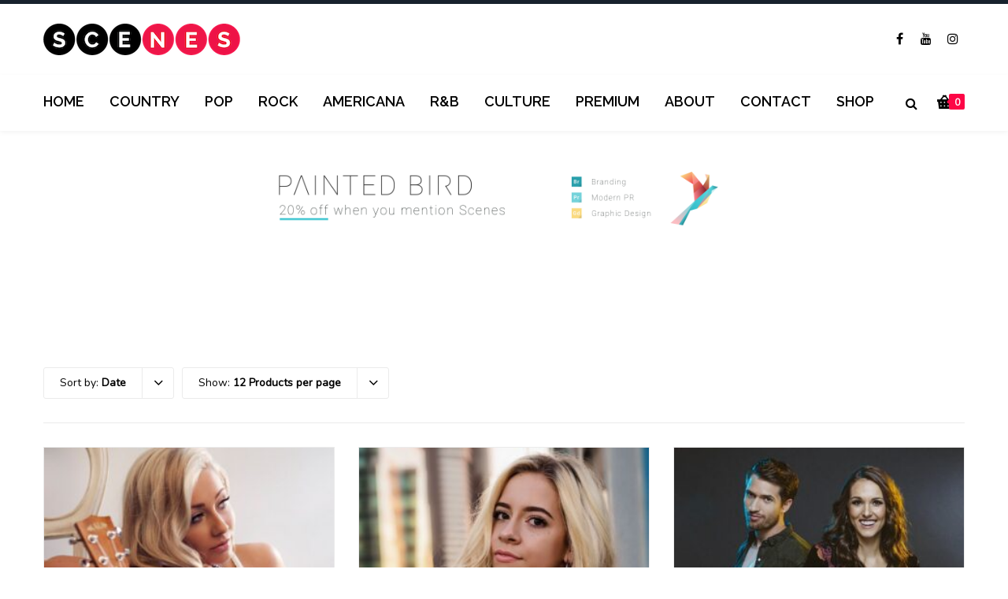

--- FILE ---
content_type: text/html; charset=UTF-8
request_url: https://scenesmedia.com/product-category/country-music/page/2/?product-added-to-cart=27772&quantity=1&product_order=date&product_count=12&product_sort=asc
body_size: 25060
content:
<!DOCTYPE html>

<html lang="en-US">
<head>
<meta http-equiv="x-ua-compatible" content="IE=Edge"/>
<meta charset="UTF-8" />
<meta name="viewport" content="width=device-width,initial-scale=1.0" />
<title>
Country Music | Product categories | SCENES | Page 2</title>
<link rel="shortcut icon" href="https://sceneslivesessions.com/wp-content/uploads/2019/10/Favicon-PNG.png"/>
<script>
mixajaxurl = "https://scenesmedia.com/wp-admin/admin-ajax.php";
</script>
<!-- html5.js for IE less than 9 -->
<!--[if lt IE 9]>
<script src="https://scenesmedia.com/wp-content/themes/thefox/js/html5.js"></script>
<![endif]-->
<!-- css3-mediaqueries.js for IE less than 9 -->
<!--[if lt IE 9]>
<script src="https://scenesmedia.com/wp-content/themes/thefox/js/css3-mediaqueries.js"></script>
<![endif]-->
<meta name='robots' content='max-image-preview:large' />
	<style>img:is([sizes="auto" i], [sizes^="auto," i]) { contain-intrinsic-size: 3000px 1500px }</style>
	<link rel='dns-prefetch' href='//fonts.googleapis.com' />
<link rel='dns-prefetch' href='//cdn.openshareweb.com' />
<link rel='dns-prefetch' href='//cdn.shareaholic.net' />
<link rel='dns-prefetch' href='//www.shareaholic.net' />
<link rel='dns-prefetch' href='//analytics.shareaholic.com' />
<link rel='dns-prefetch' href='//recs.shareaholic.com' />
<link rel='dns-prefetch' href='//partner.shareaholic.com' />
<link rel="alternate" type="application/rss+xml" title="SCENES &raquo; Feed" href="https://scenesmedia.com/feed/" />
<link rel="alternate" type="application/rss+xml" title="SCENES &raquo; Comments Feed" href="https://scenesmedia.com/comments/feed/" />
<link rel="alternate" type="application/rss+xml" title="SCENES &raquo; Country Music Category Feed" href="https://scenesmedia.com/product-category/country-music/feed/" />
<!-- Shareaholic - https://www.shareaholic.com -->
<link rel='preload' href='//cdn.shareaholic.net/assets/pub/shareaholic.js' as='script'/>
<script data-no-minify='1' data-cfasync='false'>
_SHR_SETTINGS = {"endpoints":{"local_recs_url":"https:\/\/scenesmedia.com\/wp-admin\/admin-ajax.php?action=shareaholic_permalink_related","ajax_url":"https:\/\/scenesmedia.com\/wp-admin\/admin-ajax.php"},"site_id":"67268fc4be9de9656d4266edd6dc330d"};
</script>
<script data-no-minify='1' data-cfasync='false' src='//cdn.shareaholic.net/assets/pub/shareaholic.js' data-shr-siteid='67268fc4be9de9656d4266edd6dc330d' async ></script>

<!-- Shareaholic Content Tags -->
<meta name='shareaholic:site_name' content='SCENES' />
<meta name='shareaholic:language' content='en-US' />
<meta name='shareaholic:site_id' content='67268fc4be9de9656d4266edd6dc330d' />
<meta name='shareaholic:wp_version' content='9.7.13' />

<!-- Shareaholic Content Tags End -->
<script type="text/javascript">
/* <![CDATA[ */
window._wpemojiSettings = {"baseUrl":"https:\/\/s.w.org\/images\/core\/emoji\/16.0.1\/72x72\/","ext":".png","svgUrl":"https:\/\/s.w.org\/images\/core\/emoji\/16.0.1\/svg\/","svgExt":".svg","source":{"concatemoji":"https:\/\/scenesmedia.com\/wp-includes\/js\/wp-emoji-release.min.js"}};
/*! This file is auto-generated */
!function(s,n){var o,i,e;function c(e){try{var t={supportTests:e,timestamp:(new Date).valueOf()};sessionStorage.setItem(o,JSON.stringify(t))}catch(e){}}function p(e,t,n){e.clearRect(0,0,e.canvas.width,e.canvas.height),e.fillText(t,0,0);var t=new Uint32Array(e.getImageData(0,0,e.canvas.width,e.canvas.height).data),a=(e.clearRect(0,0,e.canvas.width,e.canvas.height),e.fillText(n,0,0),new Uint32Array(e.getImageData(0,0,e.canvas.width,e.canvas.height).data));return t.every(function(e,t){return e===a[t]})}function u(e,t){e.clearRect(0,0,e.canvas.width,e.canvas.height),e.fillText(t,0,0);for(var n=e.getImageData(16,16,1,1),a=0;a<n.data.length;a++)if(0!==n.data[a])return!1;return!0}function f(e,t,n,a){switch(t){case"flag":return n(e,"\ud83c\udff3\ufe0f\u200d\u26a7\ufe0f","\ud83c\udff3\ufe0f\u200b\u26a7\ufe0f")?!1:!n(e,"\ud83c\udde8\ud83c\uddf6","\ud83c\udde8\u200b\ud83c\uddf6")&&!n(e,"\ud83c\udff4\udb40\udc67\udb40\udc62\udb40\udc65\udb40\udc6e\udb40\udc67\udb40\udc7f","\ud83c\udff4\u200b\udb40\udc67\u200b\udb40\udc62\u200b\udb40\udc65\u200b\udb40\udc6e\u200b\udb40\udc67\u200b\udb40\udc7f");case"emoji":return!a(e,"\ud83e\udedf")}return!1}function g(e,t,n,a){var r="undefined"!=typeof WorkerGlobalScope&&self instanceof WorkerGlobalScope?new OffscreenCanvas(300,150):s.createElement("canvas"),o=r.getContext("2d",{willReadFrequently:!0}),i=(o.textBaseline="top",o.font="600 32px Arial",{});return e.forEach(function(e){i[e]=t(o,e,n,a)}),i}function t(e){var t=s.createElement("script");t.src=e,t.defer=!0,s.head.appendChild(t)}"undefined"!=typeof Promise&&(o="wpEmojiSettingsSupports",i=["flag","emoji"],n.supports={everything:!0,everythingExceptFlag:!0},e=new Promise(function(e){s.addEventListener("DOMContentLoaded",e,{once:!0})}),new Promise(function(t){var n=function(){try{var e=JSON.parse(sessionStorage.getItem(o));if("object"==typeof e&&"number"==typeof e.timestamp&&(new Date).valueOf()<e.timestamp+604800&&"object"==typeof e.supportTests)return e.supportTests}catch(e){}return null}();if(!n){if("undefined"!=typeof Worker&&"undefined"!=typeof OffscreenCanvas&&"undefined"!=typeof URL&&URL.createObjectURL&&"undefined"!=typeof Blob)try{var e="postMessage("+g.toString()+"("+[JSON.stringify(i),f.toString(),p.toString(),u.toString()].join(",")+"));",a=new Blob([e],{type:"text/javascript"}),r=new Worker(URL.createObjectURL(a),{name:"wpTestEmojiSupports"});return void(r.onmessage=function(e){c(n=e.data),r.terminate(),t(n)})}catch(e){}c(n=g(i,f,p,u))}t(n)}).then(function(e){for(var t in e)n.supports[t]=e[t],n.supports.everything=n.supports.everything&&n.supports[t],"flag"!==t&&(n.supports.everythingExceptFlag=n.supports.everythingExceptFlag&&n.supports[t]);n.supports.everythingExceptFlag=n.supports.everythingExceptFlag&&!n.supports.flag,n.DOMReady=!1,n.readyCallback=function(){n.DOMReady=!0}}).then(function(){return e}).then(function(){var e;n.supports.everything||(n.readyCallback(),(e=n.source||{}).concatemoji?t(e.concatemoji):e.wpemoji&&e.twemoji&&(t(e.twemoji),t(e.wpemoji)))}))}((window,document),window._wpemojiSettings);
/* ]]> */
</script>
<link rel='stylesheet' id='adsanity-default-css-css' href='https://scenesmedia.com/wp-content/plugins/adsanity/dist/css/widget-default.css' type='text/css' media='screen' />
<style id='wp-emoji-styles-inline-css' type='text/css'>

	img.wp-smiley, img.emoji {
		display: inline !important;
		border: none !important;
		box-shadow: none !important;
		height: 1em !important;
		width: 1em !important;
		margin: 0 0.07em !important;
		vertical-align: -0.1em !important;
		background: none !important;
		padding: 0 !important;
	}
</style>
<link rel='stylesheet' id='wp-block-library-css' href='https://scenesmedia.com/wp-includes/css/dist/block-library/style.min.css' type='text/css' media='all' />
<style id='classic-theme-styles-inline-css' type='text/css'>
/*! This file is auto-generated */
.wp-block-button__link{color:#fff;background-color:#32373c;border-radius:9999px;box-shadow:none;text-decoration:none;padding:calc(.667em + 2px) calc(1.333em + 2px);font-size:1.125em}.wp-block-file__button{background:#32373c;color:#fff;text-decoration:none}
</style>
<style id='global-styles-inline-css' type='text/css'>
:root{--wp--preset--aspect-ratio--square: 1;--wp--preset--aspect-ratio--4-3: 4/3;--wp--preset--aspect-ratio--3-4: 3/4;--wp--preset--aspect-ratio--3-2: 3/2;--wp--preset--aspect-ratio--2-3: 2/3;--wp--preset--aspect-ratio--16-9: 16/9;--wp--preset--aspect-ratio--9-16: 9/16;--wp--preset--color--black: #000000;--wp--preset--color--cyan-bluish-gray: #abb8c3;--wp--preset--color--white: #ffffff;--wp--preset--color--pale-pink: #f78da7;--wp--preset--color--vivid-red: #cf2e2e;--wp--preset--color--luminous-vivid-orange: #ff6900;--wp--preset--color--luminous-vivid-amber: #fcb900;--wp--preset--color--light-green-cyan: #7bdcb5;--wp--preset--color--vivid-green-cyan: #00d084;--wp--preset--color--pale-cyan-blue: #8ed1fc;--wp--preset--color--vivid-cyan-blue: #0693e3;--wp--preset--color--vivid-purple: #9b51e0;--wp--preset--gradient--vivid-cyan-blue-to-vivid-purple: linear-gradient(135deg,rgba(6,147,227,1) 0%,rgb(155,81,224) 100%);--wp--preset--gradient--light-green-cyan-to-vivid-green-cyan: linear-gradient(135deg,rgb(122,220,180) 0%,rgb(0,208,130) 100%);--wp--preset--gradient--luminous-vivid-amber-to-luminous-vivid-orange: linear-gradient(135deg,rgba(252,185,0,1) 0%,rgba(255,105,0,1) 100%);--wp--preset--gradient--luminous-vivid-orange-to-vivid-red: linear-gradient(135deg,rgba(255,105,0,1) 0%,rgb(207,46,46) 100%);--wp--preset--gradient--very-light-gray-to-cyan-bluish-gray: linear-gradient(135deg,rgb(238,238,238) 0%,rgb(169,184,195) 100%);--wp--preset--gradient--cool-to-warm-spectrum: linear-gradient(135deg,rgb(74,234,220) 0%,rgb(151,120,209) 20%,rgb(207,42,186) 40%,rgb(238,44,130) 60%,rgb(251,105,98) 80%,rgb(254,248,76) 100%);--wp--preset--gradient--blush-light-purple: linear-gradient(135deg,rgb(255,206,236) 0%,rgb(152,150,240) 100%);--wp--preset--gradient--blush-bordeaux: linear-gradient(135deg,rgb(254,205,165) 0%,rgb(254,45,45) 50%,rgb(107,0,62) 100%);--wp--preset--gradient--luminous-dusk: linear-gradient(135deg,rgb(255,203,112) 0%,rgb(199,81,192) 50%,rgb(65,88,208) 100%);--wp--preset--gradient--pale-ocean: linear-gradient(135deg,rgb(255,245,203) 0%,rgb(182,227,212) 50%,rgb(51,167,181) 100%);--wp--preset--gradient--electric-grass: linear-gradient(135deg,rgb(202,248,128) 0%,rgb(113,206,126) 100%);--wp--preset--gradient--midnight: linear-gradient(135deg,rgb(2,3,129) 0%,rgb(40,116,252) 100%);--wp--preset--font-size--small: 13px;--wp--preset--font-size--medium: 20px;--wp--preset--font-size--large: 36px;--wp--preset--font-size--x-large: 42px;--wp--preset--spacing--20: 0.44rem;--wp--preset--spacing--30: 0.67rem;--wp--preset--spacing--40: 1rem;--wp--preset--spacing--50: 1.5rem;--wp--preset--spacing--60: 2.25rem;--wp--preset--spacing--70: 3.38rem;--wp--preset--spacing--80: 5.06rem;--wp--preset--shadow--natural: 6px 6px 9px rgba(0, 0, 0, 0.2);--wp--preset--shadow--deep: 12px 12px 50px rgba(0, 0, 0, 0.4);--wp--preset--shadow--sharp: 6px 6px 0px rgba(0, 0, 0, 0.2);--wp--preset--shadow--outlined: 6px 6px 0px -3px rgba(255, 255, 255, 1), 6px 6px rgba(0, 0, 0, 1);--wp--preset--shadow--crisp: 6px 6px 0px rgba(0, 0, 0, 1);}:where(.is-layout-flex){gap: 0.5em;}:where(.is-layout-grid){gap: 0.5em;}body .is-layout-flex{display: flex;}.is-layout-flex{flex-wrap: wrap;align-items: center;}.is-layout-flex > :is(*, div){margin: 0;}body .is-layout-grid{display: grid;}.is-layout-grid > :is(*, div){margin: 0;}:where(.wp-block-columns.is-layout-flex){gap: 2em;}:where(.wp-block-columns.is-layout-grid){gap: 2em;}:where(.wp-block-post-template.is-layout-flex){gap: 1.25em;}:where(.wp-block-post-template.is-layout-grid){gap: 1.25em;}.has-black-color{color: var(--wp--preset--color--black) !important;}.has-cyan-bluish-gray-color{color: var(--wp--preset--color--cyan-bluish-gray) !important;}.has-white-color{color: var(--wp--preset--color--white) !important;}.has-pale-pink-color{color: var(--wp--preset--color--pale-pink) !important;}.has-vivid-red-color{color: var(--wp--preset--color--vivid-red) !important;}.has-luminous-vivid-orange-color{color: var(--wp--preset--color--luminous-vivid-orange) !important;}.has-luminous-vivid-amber-color{color: var(--wp--preset--color--luminous-vivid-amber) !important;}.has-light-green-cyan-color{color: var(--wp--preset--color--light-green-cyan) !important;}.has-vivid-green-cyan-color{color: var(--wp--preset--color--vivid-green-cyan) !important;}.has-pale-cyan-blue-color{color: var(--wp--preset--color--pale-cyan-blue) !important;}.has-vivid-cyan-blue-color{color: var(--wp--preset--color--vivid-cyan-blue) !important;}.has-vivid-purple-color{color: var(--wp--preset--color--vivid-purple) !important;}.has-black-background-color{background-color: var(--wp--preset--color--black) !important;}.has-cyan-bluish-gray-background-color{background-color: var(--wp--preset--color--cyan-bluish-gray) !important;}.has-white-background-color{background-color: var(--wp--preset--color--white) !important;}.has-pale-pink-background-color{background-color: var(--wp--preset--color--pale-pink) !important;}.has-vivid-red-background-color{background-color: var(--wp--preset--color--vivid-red) !important;}.has-luminous-vivid-orange-background-color{background-color: var(--wp--preset--color--luminous-vivid-orange) !important;}.has-luminous-vivid-amber-background-color{background-color: var(--wp--preset--color--luminous-vivid-amber) !important;}.has-light-green-cyan-background-color{background-color: var(--wp--preset--color--light-green-cyan) !important;}.has-vivid-green-cyan-background-color{background-color: var(--wp--preset--color--vivid-green-cyan) !important;}.has-pale-cyan-blue-background-color{background-color: var(--wp--preset--color--pale-cyan-blue) !important;}.has-vivid-cyan-blue-background-color{background-color: var(--wp--preset--color--vivid-cyan-blue) !important;}.has-vivid-purple-background-color{background-color: var(--wp--preset--color--vivid-purple) !important;}.has-black-border-color{border-color: var(--wp--preset--color--black) !important;}.has-cyan-bluish-gray-border-color{border-color: var(--wp--preset--color--cyan-bluish-gray) !important;}.has-white-border-color{border-color: var(--wp--preset--color--white) !important;}.has-pale-pink-border-color{border-color: var(--wp--preset--color--pale-pink) !important;}.has-vivid-red-border-color{border-color: var(--wp--preset--color--vivid-red) !important;}.has-luminous-vivid-orange-border-color{border-color: var(--wp--preset--color--luminous-vivid-orange) !important;}.has-luminous-vivid-amber-border-color{border-color: var(--wp--preset--color--luminous-vivid-amber) !important;}.has-light-green-cyan-border-color{border-color: var(--wp--preset--color--light-green-cyan) !important;}.has-vivid-green-cyan-border-color{border-color: var(--wp--preset--color--vivid-green-cyan) !important;}.has-pale-cyan-blue-border-color{border-color: var(--wp--preset--color--pale-cyan-blue) !important;}.has-vivid-cyan-blue-border-color{border-color: var(--wp--preset--color--vivid-cyan-blue) !important;}.has-vivid-purple-border-color{border-color: var(--wp--preset--color--vivid-purple) !important;}.has-vivid-cyan-blue-to-vivid-purple-gradient-background{background: var(--wp--preset--gradient--vivid-cyan-blue-to-vivid-purple) !important;}.has-light-green-cyan-to-vivid-green-cyan-gradient-background{background: var(--wp--preset--gradient--light-green-cyan-to-vivid-green-cyan) !important;}.has-luminous-vivid-amber-to-luminous-vivid-orange-gradient-background{background: var(--wp--preset--gradient--luminous-vivid-amber-to-luminous-vivid-orange) !important;}.has-luminous-vivid-orange-to-vivid-red-gradient-background{background: var(--wp--preset--gradient--luminous-vivid-orange-to-vivid-red) !important;}.has-very-light-gray-to-cyan-bluish-gray-gradient-background{background: var(--wp--preset--gradient--very-light-gray-to-cyan-bluish-gray) !important;}.has-cool-to-warm-spectrum-gradient-background{background: var(--wp--preset--gradient--cool-to-warm-spectrum) !important;}.has-blush-light-purple-gradient-background{background: var(--wp--preset--gradient--blush-light-purple) !important;}.has-blush-bordeaux-gradient-background{background: var(--wp--preset--gradient--blush-bordeaux) !important;}.has-luminous-dusk-gradient-background{background: var(--wp--preset--gradient--luminous-dusk) !important;}.has-pale-ocean-gradient-background{background: var(--wp--preset--gradient--pale-ocean) !important;}.has-electric-grass-gradient-background{background: var(--wp--preset--gradient--electric-grass) !important;}.has-midnight-gradient-background{background: var(--wp--preset--gradient--midnight) !important;}.has-small-font-size{font-size: var(--wp--preset--font-size--small) !important;}.has-medium-font-size{font-size: var(--wp--preset--font-size--medium) !important;}.has-large-font-size{font-size: var(--wp--preset--font-size--large) !important;}.has-x-large-font-size{font-size: var(--wp--preset--font-size--x-large) !important;}
:where(.wp-block-post-template.is-layout-flex){gap: 1.25em;}:where(.wp-block-post-template.is-layout-grid){gap: 1.25em;}
:where(.wp-block-columns.is-layout-flex){gap: 2em;}:where(.wp-block-columns.is-layout-grid){gap: 2em;}
:root :where(.wp-block-pullquote){font-size: 1.5em;line-height: 1.6;}
</style>
<link rel='stylesheet' id='adsanity-vii-css' href='https://scenesmedia.com/wp-content/plugins/adsanity-vi-video-ads/public/dist/bundle.css' type='text/css' media='all' />
<style id='woocommerce-inline-inline-css' type='text/css'>
.woocommerce form .form-row .required { visibility: visible; }
</style>
<link rel='stylesheet' id='wpemfb-lightbox-css' href='https://scenesmedia.com/wp-content/plugins/wp-embed-facebook/templates/lightbox/css/lightbox.css' type='text/css' media='all' />
<link rel='stylesheet' id='ppress-frontend-css' href='https://scenesmedia.com/wp-content/plugins/wp-user-avatar/assets/css/frontend.min.css' type='text/css' media='all' />
<link rel='stylesheet' id='ppress-flatpickr-css' href='https://scenesmedia.com/wp-content/plugins/wp-user-avatar/assets/flatpickr/flatpickr.min.css' type='text/css' media='all' />
<link rel='stylesheet' id='ppress-select2-css' href='https://scenesmedia.com/wp-content/plugins/wp-user-avatar/assets/select2/select2.min.css' type='text/css' media='all' />
<link rel='stylesheet' id='wcpv-frontend-styles-css' href='https://scenesmedia.com/wp-content/plugins/woocommerce-product-vendors/assets/css/wcpv-frontend-styles.css' type='text/css' media='all' />
<link rel='stylesheet' id='wp-components-css' href='https://scenesmedia.com/wp-includes/css/dist/components/style.min.css' type='text/css' media='all' />
<link rel='stylesheet' id='godaddy-styles-css' href='https://scenesmedia.com/wp-content/mu-plugins/vendor/wpex/godaddy-launch/includes/Dependencies/GoDaddy/Styles/build/latest.css' type='text/css' media='all' />
<link rel='stylesheet' id='style-css' href='https://scenesmedia.com/wp-content/themes/thefox/style.css' type='text/css' media='all' />
<link rel='stylesheet' id='style_end-css' href='https://scenesmedia.com/wp-content/themes/thefox/style_end.css' type='text/css' media='all' />
<link rel='stylesheet' id='rd_woocommerce-css' href='https://scenesmedia.com/wp-content/themes/thefox/css/woocommerce.css' type='text/css' media='all' />
<link rel='stylesheet' id='media-queries-css' href='https://scenesmedia.com/wp-content/themes/thefox/media-queries_wide.css' type='text/css' media='all' />
<link rel='stylesheet' id='child-style-css' href='https://scenesmedia.com/wp-content/themes/thefox_child_theme/style.css' type='text/css' media='all' />
<link rel='stylesheet' id='googlefonts-css' href='https://fonts.googleapis.com/css?family=Lato%3A100%2C300%2C400%2C600%2C700%2C900%7COpen+Sans%3A700%2C300%2C600%2C400%7CRaleway%3A900%7CPlayfair+Display%7C&#038;ver=6.8.3' type='text/css' media='all' />
<link rel='stylesheet' id='rgs-css' href='https://scenesmedia.com/wp-content/themes/thefox/css/rgs.css' type='text/css' media='all' />
<link rel='stylesheet' id='css3_animations-css' href='https://scenesmedia.com/wp-content/themes/thefox/css/animations.css' type='text/css' media='all' />
<link rel='stylesheet' id='flexslidercss-css' href='https://scenesmedia.com/wp-content/themes/thefox/includes/Flexslider/flexslider.css' type='text/css' media='all' />
<link rel='stylesheet' id='font-awesome-thefox-css' href='https://scenesmedia.com/wp-content/themes/thefox/css/font-awesome.css' type='text/css' media='all' />
<link rel='stylesheet' id='moon-css' href='https://scenesmedia.com/wp-content/themes/thefox/css/moon.css' type='text/css' media='all' />
<link rel='stylesheet' id='elegant-css' href='https://scenesmedia.com/wp-content/themes/thefox/css/elegant.css' type='text/css' media='all' />
<link rel='stylesheet' id='prettyphotocss-css' href='https://scenesmedia.com/wp-content/themes/thefox/includes/prettyPhoto/css/prettyPhoto.css' type='text/css' media='all' />
<link rel='stylesheet' id='zilla-likes-css' href='https://scenesmedia.com/wp-content/themes/thefox/includes/zilla-likes/styles/zilla-likes.css' type='text/css' media='all' />
<link rel='stylesheet' id='js_composer_front-css' href='https://scenesmedia.com/wp-content/themes/thefox/css/thefox_js_composer.css' type='text/css' media='all' />
<link rel='stylesheet' id='__EPYT__style-css' href='https://scenesmedia.com/wp-content/plugins/youtube-embed-plus/styles/ytprefs.min.css' type='text/css' media='all' />
<style id='__EPYT__style-inline-css' type='text/css'>

                .epyt-gallery-thumb {
                        width: 33.333%;
                }
                
                         @media (min-width:0px) and (max-width: 767px) {
                            .epyt-gallery-rowbreak {
                                display: none;
                            }
                            .epyt-gallery-allthumbs[class*="epyt-cols"] .epyt-gallery-thumb {
                                width: 100% !important;
                            }
                          }
</style>
<link rel='stylesheet' id='redux-google-fonts-rd_data-css' href='https://fonts.googleapis.com/css?family=Nunito%7CRaleway%3A600&#038;ver=6.8.3' type='text/css' media='all' />
<script type="text/javascript" src="https://scenesmedia.com/wp-includes/js/jquery/jquery.min.js" id="jquery-core-js"></script>
<script type="text/javascript" src="https://scenesmedia.com/wp-includes/js/jquery/jquery-migrate.min.js" id="jquery-migrate-js"></script>
<script type="text/javascript" src="https://scenesmedia.com/wp-content/plugins/woocommerce/assets/js/jquery-blockui/jquery.blockUI.min.js" id="wc-jquery-blockui-js" data-wp-strategy="defer"></script>
<script type="text/javascript" id="wc-add-to-cart-js-extra">
/* <![CDATA[ */
var wc_add_to_cart_params = {"ajax_url":"\/wp-admin\/admin-ajax.php","wc_ajax_url":"\/?wc-ajax=%%endpoint%%","i18n_view_cart":"View cart","cart_url":"https:\/\/scenesmedia.com\/cart\/","is_cart":"","cart_redirect_after_add":"no"};
/* ]]> */
</script>
<script type="text/javascript" src="https://scenesmedia.com/wp-content/plugins/woocommerce/assets/js/frontend/add-to-cart.min.js" id="wc-add-to-cart-js" data-wp-strategy="defer"></script>
<script type="text/javascript" src="https://scenesmedia.com/wp-content/plugins/woocommerce/assets/js/js-cookie/js.cookie.min.js" id="wc-js-cookie-js" defer="defer" data-wp-strategy="defer"></script>
<script type="text/javascript" id="woocommerce-js-extra">
/* <![CDATA[ */
var woocommerce_params = {"ajax_url":"\/wp-admin\/admin-ajax.php","wc_ajax_url":"\/?wc-ajax=%%endpoint%%","i18n_password_show":"Show password","i18n_password_hide":"Hide password"};
/* ]]> */
</script>
<script type="text/javascript" src="https://scenesmedia.com/wp-content/plugins/woocommerce/assets/js/frontend/woocommerce.min.js" id="woocommerce-js" defer="defer" data-wp-strategy="defer"></script>
<script type="text/javascript" src="https://scenesmedia.com/wp-content/plugins/wp-embed-facebook/templates/lightbox/js/lightbox.min.js" id="wpemfb-lightbox-js"></script>
<script type="text/javascript" src="https://scenesmedia.com/wp-content/plugins/wp-user-avatar/assets/flatpickr/flatpickr.min.js" id="ppress-flatpickr-js"></script>
<script type="text/javascript" src="https://scenesmedia.com/wp-content/plugins/wp-user-avatar/assets/select2/select2.min.js" id="ppress-select2-js"></script>
<script type="text/javascript" id="wcpv-frontend-scripts-js-extra">
/* <![CDATA[ */
var wcpv_registration_local = {"ajaxurl":"https:\/\/scenesmedia.com\/wp-admin\/admin-ajax.php","ajaxRegistrationNonce":"1c04a2c653","success":"Your request has been submitted.  You will be contacted shortly."};
/* ]]> */
</script>
<script type="text/javascript" src="https://scenesmedia.com/wp-content/plugins/woocommerce-product-vendors/assets/js/wcpv-frontend-scripts.min.js" id="wcpv-frontend-scripts-js"></script>
<script type="text/javascript" src="https://scenesmedia.com/wp-content/plugins/js_composer/assets/js/vendors/woocommerce-add-to-cart.js" id="vc_woocommerce-add-to-cart-js-js"></script>
<script type="text/javascript" id="__ytprefs__-js-extra">
/* <![CDATA[ */
var _EPYT_ = {"ajaxurl":"https:\/\/scenesmedia.com\/wp-admin\/admin-ajax.php","security":"05c736b4d3","gallery_scrolloffset":"20","eppathtoscripts":"https:\/\/scenesmedia.com\/wp-content\/plugins\/youtube-embed-plus\/scripts\/","eppath":"https:\/\/scenesmedia.com\/wp-content\/plugins\/youtube-embed-plus\/","epresponsiveselector":"[\"iframe.__youtube_prefs__\",\"iframe[src*='youtube.com']\",\"iframe[src*='youtube-nocookie.com']\",\"iframe[data-ep-src*='youtube.com']\",\"iframe[data-ep-src*='youtube-nocookie.com']\",\"iframe[data-ep-gallerysrc*='youtube.com']\"]","epdovol":"1","version":"14.2.4","evselector":"iframe.__youtube_prefs__[src], iframe[src*=\"youtube.com\/embed\/\"], iframe[src*=\"youtube-nocookie.com\/embed\/\"]","ajax_compat":"","maxres_facade":"eager","ytapi_load":"light","pause_others":"","stopMobileBuffer":"1","facade_mode":"","not_live_on_channel":""};
/* ]]> */
</script>
<script type="text/javascript" src="https://scenesmedia.com/wp-content/plugins/youtube-embed-plus/scripts/ytprefs.min.js" id="__ytprefs__-js"></script>
<link rel="https://api.w.org/" href="https://scenesmedia.com/wp-json/" /><link rel="alternate" title="JSON" type="application/json" href="https://scenesmedia.com/wp-json/wp/v2/product_cat/5207" /><link rel="EditURI" type="application/rsd+xml" title="RSD" href="https://scenesmedia.com/xmlrpc.php?rsd" />
<script type="text/javascript">!function(e,t){(e=t.createElement("script")).src="https://cdn.convertbox.com/convertbox/js/embed.js",e.id="app-convertbox-script",e.async=true,e.dataset.uuid="77410155-f802-4a2e-becd-c643d1c1c27f",document.getElementsByTagName("head")[0].appendChild(e)}(window,document);</script>
<script>var cb_wp=cb_wp || {};cb_wp.is_user_logged_in=false;</script><!-- Starting: Conversion Tracking for WooCommerce (https://wordpress.org/plugins/woocommerce-conversion-tracking/) -->
        <script>
            !function(f,b,e,v,n,t,s){if(f.fbq)return;n=f.fbq=function(){n.callMethod?
            n.callMethod.apply(n,arguments):n.queue.push(arguments)};if(!f._fbq)f._fbq=n;
            n.push=n;n.loaded=!0;n.version='2.0';n.queue=[];t=b.createElement(e);t.async=!0;
            t.src=v;s=b.getElementsByTagName(e)[0];s.parentNode.insertBefore(t,s)}(window,
            document,'script','https://connect.facebook.net/en_US/fbevents.js');

            fbq('init', '317726398604516', {});fbq('track', 'PageView', {});        </script>
                <script>
            (function (window, document) {
                if (window.wcfbq) return;
                window.wcfbq = (function () {
                    if (arguments.length > 0) {
                        var pixelId, trackType, contentObj;

                        if (typeof arguments[0] == 'string') pixelId = arguments[0];
                        if (typeof arguments[1] == 'string') trackType = arguments[1];
                        if (typeof arguments[2] == 'object') contentObj = arguments[2];

                        var params = [];
                        if (typeof pixelId === 'string' && pixelId.replace(/\s+/gi, '') != '' &&
                        typeof trackType === 'string' && trackType.replace(/\s+/gi, '')) {
                            params.push('id=' + encodeURIComponent(pixelId));
                            switch (trackType) {
                                case 'PageView':
                                case 'ViewContent':
                                case 'Search':
                                case 'AddToCart':
                                case 'InitiateCheckout':
                                case 'AddPaymentInfo':
                                case 'Lead':
                                case 'CompleteRegistration':
                                case 'Purchase':
                                case 'AddToWishlist':
                                    params.push('ev=' + encodeURIComponent(trackType));
                                    break;
                                default:
                                    return;
                            }

                            params.push('dl=' + encodeURIComponent(document.location.href));
                            if (document.referrer) params.push('rl=' + encodeURIComponent(document.referrer));
                            params.push('if=false');
                            params.push('ts=' + new Date().getTime());

                            if (typeof contentObj == 'object') {
                                for (var u in contentObj) {
                                    if (typeof contentObj[u] == 'object' && contentObj[u] instanceof Array) {
                                        if (contentObj[u].length > 0) {
                                            for (var y = 0; y < contentObj[u].length; y++) { contentObj[u][y] = (contentObj[u][y] + '').replace(/^\s+|\s+$/gi, '').replace(/\s+/gi, ' ').replace(/,/gi, '§'); }
                                            params.push('cd[' + u + ']=' + encodeURIComponent(contentObj[u].join(',').replace(/^/gi, '[\'').replace(/$/gi, '\']').replace(/,/gi, '\',\'').replace(/§/gi, '\,')));
                                        }
                                    }
                                    else if (typeof contentObj[u] == 'string')
                                        params.push('cd[' + u + ']=' + encodeURIComponent(contentObj[u]));
                                }
                            }

                            params.push('v=' + encodeURIComponent('2.7.19'));

                            var imgId = new Date().getTime();
                            var img = document.createElement('img');
                            img.id = 'fb_' + imgId, img.src = 'https://www.facebook.com/tr/?' + params.join('&'), img.width = 1, img.height = 1, img.style = 'display:none;';
                            document.body.appendChild(img);
                            window.setTimeout(function () { var t = document.getElementById('fb_' + imgId); t.parentElement.removeChild(t); }, 1000);
                        }
                    }
                });
            })(window, document);
        </script>
                <script type="text/javascript">
            jQuery(function($) {
                $(document).on('added_to_cart', function (event, fragments, dhash, button) {
                    var currencySymbol = $($(button.get()[0]).closest('.product')
                        .find('.woocommerce-Price-currencySymbol').get()[0]).text();

                    var price = $(button.get()[0]).closest('.product').find('.amount').text();
                    var originalPrice = price.split(currencySymbol).slice(-1).pop();

                    wcfbq('317726398604516', 'AddToCart', {
                        content_ids: [ $(button).data('product_id') ],
                        content_type: 'product',
                        value: originalPrice,
                        currency: 'USD'
                    });
                });
            });
        </script>
        <!-- End: Conversion Tracking for WooCommerce Codes -->
<!-- site-navigation-element Schema optimized by Schema Pro --><script type="application/ld+json">{"@context":"https:\/\/schema.org","@graph":[{"@context":"https:\/\/schema.org","@type":"SiteNavigationElement","id":"site-navigation","name":"Movies","url":"https:\/\/scenesmedia.com\/movies\/"},{"@context":"https:\/\/schema.org","@type":"SiteNavigationElement","id":"site-navigation","name":"TV","url":"https:\/\/scenesmedia.com\/tv\/"},{"@context":"https:\/\/schema.org","@type":"SiteNavigationElement","id":"site-navigation","name":"Music","url":"https:\/\/scenesmedia.com\/music\/"},{"@context":"https:\/\/schema.org","@type":"SiteNavigationElement","id":"site-navigation","name":"Live Sessions","url":"#"},{"@context":"https:\/\/schema.org","@type":"SiteNavigationElement","id":"site-navigation","name":"Ashley Heath on SCENES Live Sessions","url":"https:\/\/scenesmedia.com\/?page_id=23448"},{"@context":"https:\/\/schema.org","@type":"SiteNavigationElement","id":"site-navigation","name":"The Krickets on SCENES Live Sessions","url":"https:\/\/scenesmedia.com\/?page_id=23477"},{"@context":"https:\/\/schema.org","@type":"SiteNavigationElement","id":"site-navigation","name":"Culture","url":"https:\/\/scenesmedia.com\/culture\/"},{"@context":"https:\/\/schema.org","@type":"SiteNavigationElement","id":"site-navigation","name":"Industry Voices","url":"https:\/\/scenesmedia.com\/?page_id=19589"},{"@context":"https:\/\/schema.org","@type":"SiteNavigationElement","id":"site-navigation","name":"SCENES Stars","url":"https:\/\/scenesmedia.com\/?page_id=22160"}]}</script><!-- / site-navigation-element Schema optimized by Schema Pro --><!-- sitelink-search-box Schema optimized by Schema Pro --><script type="application/ld+json">{"@context":"https:\/\/schema.org","@type":"WebSite","name":"SCENES","url":"https:\/\/scenesmedia.com","potentialAction":[{"@type":"SearchAction","target":"https:\/\/scenesmedia.com\/?s={search_term_string}","query-input":"required name=search_term_string"}]}</script><!-- / sitelink-search-box Schema optimized by Schema Pro --><!-- breadcrumb Schema optimized by Schema Pro --><script type="application/ld+json">{"@context":"https:\/\/schema.org","@type":"BreadcrumbList","itemListElement":[{"@type":"ListItem","position":1,"item":{"@id":"https:\/\/scenesmedia.com\/","name":"Home"}},{"@type":"ListItem","position":2,"item":{"@id":"https:\/\/scenesmedia.com\/product-category\/country-music\/page\/2\/?product-added-to-cart=27772&#038;quantity=1&#038;product_order=date&#038;product_count=12&#038;product_sort=asc","name":"Country Music"}}]}</script><!-- / breadcrumb Schema optimized by Schema Pro --><meta name="description" content="Madeline Merlo is so talented, you’ll have to save this session to listen to in the future! Interested in supporting Artists featured here on SCENES? Download her full performance to your computer or smartphone today.">
<!-- Facebook Pixel Code -->
<script>
  !function(f,b,e,v,n,t,s)
  {if(f.fbq)return;n=f.fbq=function(){n.callMethod?
  n.callMethod.apply(n,arguments):n.queue.push(arguments)};
  if(!f._fbq)f._fbq=n;n.push=n;n.loaded=!0;n.version='2.0';
  n.queue=[];t=b.createElement(e);t.async=!0;
  t.src=v;s=b.getElementsByTagName(e)[0];
  s.parentNode.insertBefore(t,s)}(window, document,'script',
  'https://connect.facebook.net/en_US/fbevents.js');
  fbq('init', '317726398604516');
  fbq('track', 'PageView');
</script>
<noscript><img height="1" width="1" style="display:none"
  src="https://www.facebook.com/tr?id=317726398604516&ev=PageView&noscript=1"
/></noscript>
<!-- End Facebook Pixel Code -->

<!-- Global site tag (gtag.js) - Google Analytics -->
<script async src="https://www.googletagmanager.com/gtag/js?id=UA-81478656-1"></script>
<script>
  window.dataLayer = window.dataLayer || [];
  function gtag(){dataLayer.push(arguments);}
  gtag('js', new Date());

  gtag('config', 'UA-81478656-1');
</script>

<!-- Hotjar Tracking Code for https://scenesmedia.com/ -->
<script>
    (function(h,o,t,j,a,r){
        h.hj=h.hj||function(){(h.hj.q=h.hj.q||[]).push(arguments)};
        h._hjSettings={hjid:2029304,hjsv:6};
        a=o.getElementsByTagName('head')[0];
        r=o.createElement('script');r.async=1;
        r.src=t+h._hjSettings.hjid+j+h._hjSettings.hjsv;
        a.appendChild(r);
    })(window,document,'https://static.hotjar.com/c/hotjar-','.js?sv=');
</script>

<script type="text/javascript" src="//launch.inform.com/js/embed.js"></script>

<script type="text/javascript" src="https://confirmsubscription.com/h/t/321EBC06E8DF37CC/D8016907012AD31D/popup.js"></script>

<meta property="fb:pages" content="1534754230167724" />

<meta name="facebook-domain-verification" content="rrirbzmvcmpktfcqvv0ulxzfr9bjaj" /><!-- Custom Styling -->
<style type="text/css">
#logo_img img{max-width:250px;}.cl_before_logo{margin-right:155px;}.cl_after_logo{margin-left:155px;}.nav_type_9_c #logo_img, .nav_type_9_c .logo_text{margin-left:-125px;}.nav_type_9_c #logo_img,.nav_type_9_c .logo_text{min-width:250px;}#mobile-menu{background:#f9f9f9}#mobile-menu ul ul,#mobile-menu #rd_wpml #lang_sel ul ul{background:#f9f9f9;}#mobile-menu ul ul ul{background:#f9f9f9;}#mobile-menu .mobile-ul-open > a{color:#fd0646}#mobile-menu .mobile-ul-open:after{color:#fd0646 !important;}#mobile-menu .current_page_item{ background:#f9f9f9;}#mobile-menu .current_page_item > a { border-left:2px solid #fd0646;}#mobile-menu ul li a,#mobile-menu #rd_wpml #lang_sel a{color:#000000}#mobile-menu .menu-item-has-children:after{color:#fd0646;}#mobile-menu ul li li li a{color:#000000}#mobile-menu ul ul .menu-item-has-children:after{color:#fd0646;}#mobile_menu_search #search input[type=text]{background:#f9f9f9 !important; color:#000000;}#mobile_menu_search #search input[type=submit]{color:#000000;}#top_bar,#rd_wpml #lang_sel ul ul{background:#202937;}.topbar_type_1,.topbar_type_1 a,.topbar_type_1 #rd_wpml #lang_sel a{color:#a1b1bc;}.topbar_type_1 strong,.topbar_type_1 .topbar_woocommerce_login.type1 .topbar_sign_in,.topbar_type_1 .topbar_woocommerce_login.type1 .topbar_register,.topbar_type_1 .topbar_woocommerce_login.type1 .topbar_signed_in,.topbar_type_1 #rd_wpml #lang_sel li li a:hover{color:#a1b1bc;}.topbar_type_1 .top_email:before,.topbar_type_1 .top_phone:before,.topbar_type_1 .top_text:before{color:#1abc9c;}.topbar_type_1 .top_email,.topbar_type_1 .top_phone,.topbar_type_1 #header_socials,.topbar_type_1 .header_current_cart{border-right:1px solid #202937; padding-right:20px; padding-left:20px;}.topbar_type_1 .topbar_woocommerce_login{border-right:1px solid #202937; border-left:1px solid #202937; padding-right:20px; padding-left:20px;}.topbar_type_1 #rd_wpml,.topbar_type_1 .top_bar_menu{border-right:1px solid #202937;}.topbar_type_1 .wrapper > div:first-child {border-left:1px solid #202937;}.topbar_type_1 .topbar_woocommerce_login.type1 .topbar_register{ border:1px solid #202937; border-bottom:2px solid #202937}.topbar_type_1 .topbar_woocommerce_login.type2 .topbar_register{ border:1px solid #a1b1bc; background:#a1b1bc; color:#202937;}.topbar_type_1 .topbar_woocommerce_login.type2 .topbar_sign_in,.topbar_type_1 .topbar_woocommerce_login.type2 .topbar_signed_in{ border:1px solid #a1b1bc;}.topbar_type_1 #header_socials a:hover{ color:#a1b1bc;}.topbar_type_2,.topbar_type_2 a,.topbar_type_2 #rd_wpml #lang_sel a{color:#a1b1bc;}.topbar_type_2 strong,.topbar_type_2 .topbar_woocommerce_login.type1 .topbar_sign_in,.topbar_type_2 .topbar_woocommerce_login.type1 .topbar_register,.topbar_type_2 .topbar_woocommerce_login.type1 .topbar_signed_in,.topbar_type_2 #rd_wpml #lang_sel li li a:hover{color:#a1b1bc;}.topbar_type_2 .top_email:before,.topbar_type_2 .top_phone:before,.topbar_type_2 .top_text:before{color:#1abc9c;}.topbar_type_2 .top_email,.topbar_type_2 .top_phone,.topbar_type_2 #header_socials,.topbar_type_2 .header_current_cart{border-right:1px solid #202937; padding-right:20px; padding-left:20px;}.topbar_type_2 .topbar_woocommerce_login{border-right:1px solid #202937; border-left:1px solid #202937; padding-right:20px; padding-left:20px;}.topbar_type_2 { border-top:5px solid #17222d;}.topbar_type_2 #rd_wpml,.topbar_type_2 .top_bar_menu{border-right:1px solid #202937;}.topbar_type_2 .wrapper > div:first-child {border-left:1px solid #202937;}.topbar_type_2 .topbar_woocommerce_login.type1 .topbar_register{ border:1px solid #202937; border-bottom:2px solid #202937}.topbar_type_2 .topbar_woocommerce_login.type2 .topbar_register{ border:1px solid #a1b1bc; background:#a1b1bc; color:#202937;}.topbar_type_2 .topbar_woocommerce_login.type2 .topbar_sign_in,.topbar_type_2 .topbar_woocommerce_login.type2 .topbar_signed_in{ border:1px solid #a1b1bc;}.topbar_type_2 #header_socials a:hover{ color:#a1b1bc;}.topbar_type_3,.topbar_type_3 a,.topbar_type_3 #rd_wpml #lang_sel a{color:#a1b1bc;}.topbar_type_3 strong,.topbar_type_3 .topbar_woocommerce_login.type1 .topbar_sign_in,.topbar_type_3 .topbar_woocommerce_login.type1 .topbar_register,.topbar_type_3 .topbar_woocommerce_login.type1 .topbar_signed_in,.topbar_type_3 #rd_wpml #lang_sel li li a:hover{color:#a1b1bc;}.topbar_type_3 .top_email:before,.topbar_type_3 .top_phone:before,.topbar_type_3 .top_text:before{color:#1abc9c;}.topbar_type_2 { border-top:5px solid #17222d;}.topbar_type_3 .topbar_woocommerce_login.type1 .topbar_register{ border:1px solid #202937; border-bottom:2px solid #202937}.topbar_type_3 .topbar_woocommerce_login.type2 .topbar_register{ border:1px solid #a1b1bc; background:#a1b1bc; color:#202937;}.topbar_type_3 .topbar_woocommerce_login.type2 .topbar_sign_in,.topbar_type_3 .topbar_woocommerce_login.type2 .topbar_signed_in{ border:1px solid #a1b1bc;}.topbar_type_3 #header_socials a:hover{ color:#a1b1bc;}.topbar_type_4,.topbar_type_4 a,.topbar_type_4 #rd_wpml #lang_sel a{color:#a1b1bc;}.topbar_type_4 strong,.topbar_type_4 .topbar_woocommerce_login.type1 .topbar_sign_in,.topbar_type_4 .topbar_woocommerce_login.type1 .topbar_register,.topbar_type_4 .topbar_woocommerce_login.type1 .topbar_signed_in,.topbar_type_4 #rd_wpml #lang_sel li li a:hover{color:#a1b1bc;}.topbar_type_4 .top_email:before,.topbar_type_4 .top_phone:before,.topbar_type_4 .top_text:before{color:#1abc9c;}.topbar_type_4 { border-top:5px solid #17222d;}.topbar_type_4 .topbar_woocommerce_login.type1 .topbar_register{ border:1px solid #202937; border-bottom:2px solid #202937}.topbar_type_4 .topbar_woocommerce_login.type2 .topbar_register{ border:1px solid #a1b1bc; background:#a1b1bc; color:#202937;}.topbar_type_4 .topbar_woocommerce_login.type2 .topbar_sign_in,.topbar_type_4 .topbar_woocommerce_login.type2 .topbar_signed_in{ border:1px solid #a1b1bc;}.topbar_type_4 #header_socials a:hover{ color:#a1b1bc;}.topbar_type_5,.topbar_type_5 a,.topbar_type_5 #rd_wpml #lang_sel a{color:#a1b1bc;}.topbar_type_5 strong,.topbar_type_5 .topbar_woocommerce_login.type1 .topbar_sign_in,.topbar_type_5 .topbar_woocommerce_login.type1 .topbar_register,.topbar_type_5 .topbar_woocommerce_login.type1 .topbar_signed_in,.topbar_type_5 #rd_wpml #lang_sel li li a:hover,.topbar_woocommerce_login.type2 .topbar_sign_in:hover,.top_email a:hover{color:#a1b1bc;}.topbar_type_5 .top_email:before,.topbar_type_5 .top_phone:before,.topbar_type_5 .top_text:before{color:#1abc9c; }.topbar_type_5 .top_email,.topbar_type_5 .top_phone,.topbar_type_5 #header_socials,.topbar_type_5 .header_current_cart{border-right:1px solid #202937; padding-right:20px; padding-left:20px;}.topbar_type_5 .topbar_woocommerce_login{border-right:1px solid #202937; border-left:1px solid #202937; padding-right:20px; padding-left:20px;}.topbar_type_5 .wrapper > div:first-child {border-left:1px solid #202937;}.topbar_type_5 #rd_wpml,.topbar_type_5 .top_bar_menu{border-right:1px solid #202937;}.topbar_type_5 { border-top:4px solid #17222d; border-bottom:1px solid #202937}.topbar_type_5 .topbar_woocommerce_login.type1 .topbar_register{ border:1px solid #202937; border-bottom:2px solid #202937}.topbar_type_5 .topbar_woocommerce_login.type2 .topbar_register{ border:1px solid #a1b1bc; background:#a1b1bc; color:#202937;}.topbar_type_5 .topbar_woocommerce_login.type2 .topbar_sign_in,.topbar_type_5 .topbar_woocommerce_login.type2 .topbar_signed_in{ border:1px solid #a1b1bc;}.topbar_type_5 #header_socials a:hover{ color:#a1b1bc;}.header_current_cart .cart-content-tb.tbi-with-border{border:1px solid #202937;}.header_current_cart .cart-content-tb.tbi-with-bg{background:#202937;}.header_current_cart .cart-content-tb:before{color:#1abc9c;}.header_current_cart .cart-content-tb:hover{color:#a1b1bc;}.nav_type_1 ul li a,.nav_type_2 ul li a,.nav_type_3 ul li a,.nav_type_4 ul li a,.nav_type_5 ul li a,.nav_type_6 ul li a,.nav_type_7 ul li a,.nav_type_8 ul li a,.nav_type_9 ul li a,.nav_type_9_c ul li a,.nav_type_10 ul li a,.nav_type_11 ul li a,.nav_type_12 ul li a,.nav_type_13 ul li a,.nav_type_14 ul li a,.nav_type_15 ul li a,.nav_type_16 ul li a,.nav_type_17 ul li a,.nav_type_18 ul li a,.nav_type_19 ul li a,.nav_type_19_f ul li a{font-family:Raleway !important; font-size:18px !important; font-weight:600 !important; }.transparent_header{background:rgba(255,255,255,0)!important;}.transparent_header{border-bottom:1px solid rgba(255,255,255,0.25)!important;}header,.mt_menu{background:#ffffff;}header.transparent_header.opaque_header{background:#ffffff !important; border-bottom:none!important;}#nav_button:before,#nav_button_alt:before{color:#000000;}.logo_text a{color:#000000;}.transparent_header .logo_text a{color:#fff;}.transparent_header.opaque_header .logo_text a{color:#000000;}.transparent_header nav > ul > li > a, .transparent_header .cart-content, .transparent_header nav > li.current-menu-item li a, .transparent_header #searchtop_img .fa-search, .transparent_header .header_si a, .transparent_header #nav_button:before {
	color:rgba(255,255,255,0.85)!important;
	}.nav_type_1 nav ul,.nav_type_1 .header_current_cart{background:#ffffff;}.nav_type_1 ul li a,.nav_type_1 a#searchtop_img{color:#000000;}.nav_type_1 nav ul li a:hover,.nav_type_1 > ul > .current-menu-item > a{color:#fd0646; background:#ffffff;}.nav_type_1 .cart-content:hover,.nav_type_1 #searchtop_img:hover i{color:#fd0646;}header.nav_type_2{border-top:1px solid #ffffff;}.nav_type_2 nav ul,.nav_type_2 .header_current_cart{background:#ffffff;}.nav_type_2 ul li a,.nav_type_2 a#searchtop_img{color:#000000;}.nav_type_2 nav ul li a:hover,.nav_type_2 > ul > .current-menu-item > a,.transparent_header.nav_type_2 nav > ul > .current-menu-item > a,.transparent_header.nav_type_2 nav > ul > li > a:hover{color:#fd0646; border-top:3px solid #fd0646; }.nav_type_2 .cart-content:hover,.nav_type_2 #searchtop_img:hover i{color:#fd0646;}header.nav_type_3{border-top:1px solid #ffffff;}.nav_type_3 nav ul,.nav_type_3 .header_current_cart{background:#ffffff;}.nav_type_3 ul li a,.nav_type_3 a#searchtop_img{color:#000000;}.nav_type_3 nav ul li a:hover,.nav_type_3 > ul > .current-menu-item > a{color:#fd0646; background:#ffffff;}.nav_type_3 .cart-content:hover,.nav_type_3 #searchtop_img:hover i{color:#fd0646;}header.nav_type_4{border-top:1px solid #ffffff;}.nav_type_4 nav ul,.nav_type_4 .header_current_cart{background:#ffffff;}.nav_type_4 ul li a,.nav_type_4 a#searchtop_img{color:#000000;}.nav_type_4 nav ul li a:hover,.nav_type_4  > ul > .current-menu-item > a{color:#fd0646; background:#ffffff;}.nav_type_4 .cart-content:hover,.nav_type_4 #searchtop_img:hover i{color:#fd0646;}.nav_type_5 nav ul,.nav_type_5 .header_current_cart{background:#ffffff;}.nav_type_5 ul li a{color:#000000; border-top:5px solid #ffffff;}.nav_type_5 a#searchtop_img{color:#000000;}.nav_type_5 nav ul li a:hover,.nav_type_5 > ul > .current-menu-item > a,.transparent_header.nav_type_5 nav > ul > .current-menu-item > a,.transparent_header.nav_type_5 nav > ul > li > a:hover{color:#fd0646; border-top:5px solid #fd0646 !important; }.nav_type_5 .cart-content:hover,.nav_type_5 #searchtop_img:hover i{color:#fd0646;}.nav_type_6 nav ul,.nav_type_6 .header_current_cart{background:#ffffff;}.nav_type_6 ul li a{color:#000000; border-top:5px solid #ffffff;}.nav_type_6 a#searchtop_img{color:#000000;}.nav_type_6 nav ul li a:hover,.nav_type_6 > ul > .current-menu-item > a,.transparent_header.nav_type_6 nav > ul > .current-menu-item > a,.transparent_header.nav_type_6 nav > ul > li > a:hover{color:#fd0646; border-top:5px solid #fd0646 !important;}.nav_type_6 .cart-content:hover,.nav_type_6 #searchtop_img:hover i{color:#fd0646;}.nav_type_7 nav ul,.nav_type_7 .header_current_cart{background:#ffffff;}.nav_type_7 ul li a,.nav_type_7 a#searchtop_img{color:#000000;}.nav_type_7 nav ul li a:hover,.nav_type_7 > ul > .current-menu-item > a{color:#fd0646; background:#ffffff;}.nav_type_7 .cart-content:hover,.nav_type_7 #searchtop_img:hover i{color:#fd0646;}header.nav_type_8{border-top:1px solid #ffffff;}.nav_type_8 nav ul,.nav_type_8 .header_current_cart{background:#ffffff;}.nav_type_8 ul li a,.nav_type_8 a#searchtop_img{color:#000000;}.nav_type_8 nav ul li a:hover,.nav_type_8 > ul > .current-menu-item > a{color:#fd0646; background:#ffffff;}.nav_type_8 .cart-content:hover,.nav_type_8 #searchtop_img:hover i{color:#fd0646;}.nav_type_9 nav ul,.nav_type_9 .header_current_cart{background:#ffffff;}.nav_type_9 ul li a{color:#000000; border-top:5px solid rgba(0,0,0,0);}.nav_type_9 a#searchtop_img{color:#000000;}.nav_type_9 nav ul li a:hover,.nav_type_9 > ul > .current-menu-item > a,.transparent_header.nav_type_9 nav > ul > .current-menu-item > a,.transparent_header.nav_type_9 nav > ul > li > a:hover{color:#fd0646; border-top:5px solid #fd0646 !important;}.nav_type_9 .cart-content:hover,.nav_type_9 #searchtop_img:hover i{color:#fd0646;}.nav_type_9_c nav ul,.nav_type_9_c .header_current_cart{background:#ffffff;}.nav_type_9_c ul li a{color:#000000; border-top:5px solid rgba(0,0,0,0);}.nav_type_9_c a#searchtop_img{color:#000000;}.nav_type_9_c nav ul li a:hover,.nav_type_9_c > ul > .current-menu-item > a,.transparent_header.nav_type_9_c nav > ul > .current-menu-item > a,.transparent_header.nav_type_9_c nav > ul > li > a:hover{color:#fd0646; border-top:5px solid #fd0646 !important;}.nav_type_9_c .header_current_cart,.nav_type_9_c #searchtop{display:none !important;}.nav_type_10 nav ul,.nav_type_10 .header_current_cart{background:#ffffff;}.nav_type_10 ul li a{color:#000000; border-top:5px solid rgba(0,0,0,0);}.nav_type_10 a#searchtop_img{color:#000000;}.nav_type_10 nav ul li a:hover,.nav_type_10 > ul > .current-menu-item > a,.transparent_header.nav_type_15 nav > ul > .current-menu-item > a,.transparent_header.nav_type_15 nav > ul > li > a:hover{color:#fd0646; border-top:5px solid #fd0646 !important;}.nav_type_10 .cart-content:hover,.nav_type_10 #searchtop_img:hover i{color:#fd0646;}.nav_type_11 nav ul,.nav_type_11 .header_current_cart{background:#ffffff;}.nav_type_11 ul li a{color:#000000; border:1px solid rgba(0,0,0,0);}.nav_type_11 a#searchtop_img{color:#000000;}.nav_type_11 nav ul li a:hover,.nav_type_11 > ul > .current-menu-item > a,.transparent_header.nav_type_11 nav > ul > .current-menu-item > a,.transparent_header.nav_type_11 nav > ul > li > a:hover{color:#fd0646; border:1px solid #fd0646 !important; background:#ffffff;}.nav_type_11 .cart-content:hover,.nav_type_11 #searchtop_img:hover i{color:#fd0646;}.nav_type_12 nav ul,.nav_type_12 .header_current_cart{background:#ffffff;}.nav_type_12 ul li a{color:#000000; border:2px solid rgba(0,0,0,0);}.nav_type_12 a#searchtop_img{color:#000000;}.nav_type_12 nav ul li a:hover,.nav_type_12 > ul > .current-menu-item > a,.transparent_header.nav_type_12 nav > ul > .current-menu-item > a,.transparent_header.nav_type_12 nav > ul > li > a:hover{color:#fd0646; border:2px solid #fd0646 !important; background:#ffffff;}.nav_type_12 .cart-content:hover,.nav_type_12 #searchtop_img:hover i{color:#fd0646;}header.nav_type_13{border-top:2px solid #ffffff;}.nav_type_13 nav ul,.nav_type_13 .header_current_cart{background:#ffffff;}.nav_type_13 ul li a,.nav_type_13 a#searchtop_img{color:#000000;}.nav_type_13 nav ul li a:hover,.nav_type_13 > ul > .current-menu-item > a{color:#fd0646; background:#ffffff;}.nav_type_13 .cart-content:hover,.nav_type_13 #searchtop_img:hover i{color:#fd0646;}header.nav_type_14{border-top:5px solid #ffffff;}.nav_type_14 nav ul,.nav_type_1 .header_current_cart{background:#ffffff;}.nav_type_14 ul li a,.nav_type_14 a#searchtop_img{color:#000000;}.nav_type_14 nav ul li a:hover,.nav_type_14 > ul > .current-menu-item > a{color:#fd0646; background:#ffffff;}.nav_type_14 .cart-content:hover,.nav_type_14 #searchtop_img:hover i{color:#fd0646;}.header_bottom_nav.transparent_header.opaque_header{background:#ffffff !important;}header.nav_type_15,.header_bottom_nav.nav_type_15{border-top:1px solid #ffffff;}.header_bottom_nav.nav_type_15{background:#ffffff;}.nav_type_15 ul li a{color:#000000; border-right:1px solid #ffffff}.nav_type_15 ul li:first-child a{border-left:1px solid #ffffff} .nav_type_15 nav ul li a:hover,.nav_type_15 > ul > .current-menu-item > a{color:#fd0646; background:#ffffff;}header #header_socials a,.nav_type_15 a#searchtop_img{color:#000000;}header #header_socials a:hover{color:#fd0646;}.header_bottom_nav.nav_type_15 .cart-content:hover,.header_bottom_nav.nav_type_15 #searchtop_img:hover i{color:#fd0646;}.header_bottom_nav.nav_type_16{border-top:1px solid #ffffff;}.header_bottom_nav.nav_type_16{background:#ffffff;}.nav_type_16 ul li a,.nav_type_16 a#searchtop_img{color:#000000;}.nav_type_16 nav ul li a:hover,.nav_type_16 > ul > .current-menu-item > a{color:#fd0646; background:#ffffff;}.header_bottom_nav.nav_type_16 .cart-content:hover,.header_bottom_nav.nav_type_16 #searchtop_img:hover i{color:#fd0646;}.header_bottom_nav.nav_type_17{border-top:1px solid #ffffff;}.header_bottom_nav.nav_type_17{background:#ffffff;}.nav_type_17 ul li a,.nav_type_17 a#searchtop_img{color:#000000;}.nav_type_17 nav ul li a:hover,.nav_type_17 > ul > .current-menu-item > a,.transparent_header.nav_type_17 nav > ul > .current-menu-item > a,.transparent_header.nav_type_17 nav > ul > li > a:hover{color:#fd0646; border-top:3px solid #fd0646 !important;}.header_bottom_nav.nav_type_17 .cart-content:hover,.header_bottom_nav.nav_type_17 #searchtop_img:hover i{color:#fd0646;}.header_bottom_nav.nav_type_18{border-top:1px solid #ffffff;}.header_bottom_nav.nav_type_18{background:#ffffff;}.nav_type_18 ul li a,.nav_type_18 a#searchtop_img{color:#000000;}.nav_type_18 nav ul li a:hover,.nav_type_18 > ul >.current-menu-item > a{color:#fd0646; background#ffffff;}.header_bottom_nav.nav_type_18 .cart-content:hover,.header_bottom_nav.nav_type_18 #searchtop_img:hover i{color:#fd0646;}.nav_type_19 ul li a,.nav_type_19_f ul li a{color:#000000;}.nav_type_19 ul > li > a,.nav_type_19_f ul > li > a{border-bottom:1px solid #ffffff;}.nav_type_19 ul ul li a,.nav_type_19_f ul ul li a{border-right:1px solid #ffffff;}#edge-search-form .search_button_icon{color:#000000;}.nav_type_19 ul li a:hover,.nav_type_19 > ul > .current-menu-item > a,.nav_type_19_f ul li a:hover,.nav_type_19_f > ul > .current-menu-item > a{color:#fd0646;}.nav_type_19 .cart-content:hover,.nav_type_19 #searchtop_img:hover i,.nav_type_19_f .cart-content:hover,.nav_type_19_f #searchtop_img:hover i{color:#fd0646;}#fixed_header_socials a{color:#000000;}#fixed_header_socials a{border:1px solid #ffffff;}.fixed_header_left{border-right:1px solid #ecf0f1;}#edge-search-form input[type=text]{border:1px solid #ffffff; background:#ffffff;}ul.header_current_cart li .cart-content{color:#000000; font-weight: normal;}.transparent_header.opaque_header nav > ul > li > a, .transparent_header.opaque_header .cart-content{color:#000000 !important;}.transparent_header.opaque_header nav > ul > li > a:hover,.transparent_header nav > ul > .current-menu-item > a,.transparent_header.opaque_header nav > ul > .current-menu-item > a,.transparent_header nav > ul > li > a:hover{color:#fd0646 !important;}#header_container nav .rd_megamenu ul ul li a, .rd_megamenu ul ul li a,#header_container nav ul ul li a{font-family:Raleway !important; font-size:18px !important; font-weight:600 !important; line-height:22px !important; }ul.header_cart_dropdown,.header_cart_dropdown .button,#search-form,#search-form.pop_search_form #ssform,.child_pages_ctn li,#header_container nav ul li ul,#header_container nav ul li ul a{background:#f9f9f9;}#header_container nav .rd_megamenu ul li a, .rd_megamenu ul li a,.header_cart_dropdown ul.cart_list li a,.header_cart_dropdown .widget_shopping_cart_content .rd_cart_buttons a{color:#000000;}.header_cart_dropdown, #header_container nav .rd_megamenu ul ul li a, .rd_megamenu ul ul li a,#header_container nav ul ul li a,.header_cart_dropdown .rd_clear_btn,.header_cart_dropdown .total,#search-form.pop_search_form #ssform,.child_pages_ctn a{color:#000000;}.header_cart_dropdown .quantity,.header_cart_dropdown .product_list_widget span.amount,.header_cart_dropdown .total .amount,.search_button_icon{color:#fd0646;}.header_cart_dropdown ul.cart_list li a.remove:hover,.child_pages_ctn a:hover{background:#fd0646; color:#f9f9f9;}.header_cart_dropdown ul.cart_list li a:hover{color:#fd0646;}.header_cart_dropdown .rd_clear_btn:hover{color:#fd0646;}ul.header_cart_dropdown,#search-form.pop_search_form #ssform{border:1px solid #f9f9f9;}#header_container nav ul ul .current-menu-item li a, #header_container nav ul ul li a{border-left:1px solid #f9f9f9;}#header_container .fixed_header_left nav ul ul ul li a{border-left:1px solid #f9f9f9 !important;}#header_container .fixed_header_left nav ul ul .current-menu-item li a, #header_container .fixed_header_left nav ul ul li a{border-right:1px solid #f9f9f9 !important;}#header_container .fixed_header_left nav ul ul, #header_container .fixed_header_left nav ul ul{border-top:1px solid #f9f9f9 !important;}#header_container nav ul ul li,ul.header_cart_dropdown ul.product_list_widget li.child_pages_ctn a{border-bottom:1px solid #f9f9f9;}#header_container .rd_megamenu ul li ul,.header_cart_dropdown .clear_total{border-top:1px solid #f9f9f9;}#header_container nav ul ul,.widget_shopping_cart_content,#search-form{border-top:3px solid #fd0646;}.current_item_number{background:#fd0646;}.rd_cart_buttons{background:#fd0646;}.header_cart_dropdown .button{background:#f9f9f9; border:2px solid #f9f9f9  !important;}.header_cart_dropdown .widget_shopping_cart_content .rd_cart_buttons .button:hover{background:#fd0646; border:2px solid #f9f9f9 !important; color:#f9f9f9;}.current_item_number:before{border-color: transparent #fd0646 transparent;}.header_cart_dropdown ul.cart_list li a.remove{background:#000000;}#header_container nav ul ul li a:hover,#header_container nav ul ul li.current-menu-item > a{background:#f9f9f9; color:#000000;}#header_container nav ul ul .mm_widget_area{border:none!important; border-left:1px solid #f9f9f9 !important;}#header_container nav .rd_megamenu .mm_widget_area .rd_megamenu_widget_area .product_list_widget a{color:#000000;}#header_container nav .rd_megamenu .mm_widget_area .rd_megamenu_widget_area .product_list_widget a:hover{color:#fd0646;}#header_container nav .rd_megamenu .mm_widget_area .rd_megamenu_widget_area .sb_widget h3{color:#000000}#header_container nav .rd_megamenu .mm_widget_area .rd_megamenu_widget_area #lang_sel a{color:#000000; background:#f9f9f9; border:1px solid #f9f9f9}#header_container nav .rd_megamenu .mm_widget_area .rd_megamenu_widget_area #lang_sel a:hover{color:#000000;}#header_container nav .rd_megamenu .mm_widget_area .rd_megamenu_widget_area .widget_recent_entries ul li{border-bottom:1px solid #f9f9f9}#header_container nav .rd_megamenu .mm_widget_area .rd_megamenu_widget_area .widget_recent_entries ul li a{color:#000000}#header_container nav .rd_megamenu .mm_widget_area .rd_megamenu_widget_area .widget_recent_entries ul li a:hover{color:#fd0646}#header_container nav .rd_megamenu .mm_widget_area .rd_megamenu_widget_area #recentcomments li{border-bottom:1px solid #f9f9f9}#header_container nav .rd_megamenu .mm_widget_area .rd_megamenu_widget_area #recentcomments li a{color:#000000;}#header_container nav .rd_megamenu .mm_widget_area .rd_megamenu_widget_area #recentcomments li a:hover{color:#fd0646;}#header_container nav .rd_megamenu .mm_widget_area .rd_megamenu_widget_area .rd_widget_recent_entries li{border-bottom:1px solid #f9f9f9}#header_container nav .rd_megamenu .mm_widget_area .rd_megamenu_widget_area .w_comment a{color:#000000;}#header_container nav .rd_megamenu .mm_widget_area .rd_megamenu_widget_area .w_comment a:hover{color:#fd0646;}#header_container nav .rd_megamenu .mm_widget_area .rd_megamenu_widget_area .widget_recent_entry h4 a{color:#000000;}#header_container nav .rd_megamenu .mm_widget_area .rd_megamenu_widget_area .widget_recent_entry h4 a:hover{color:#fd0646;}#header_container nav .rd_megamenu .mm_widget_area .rd_megamenu_widget_area .widget_archive ul li,#header_container nav .rd_megamenu .mm_widget_area .rd_megamenu_widget_area .widget_meta ul li{border-bottom:1px solid #f9f9f9}#header_container nav .rd_megamenu .mm_widget_area .rd_megamenu_widget_area .widget_archive ul li a,#header_container nav .rd_megamenu .mm_widget_area .rd_megamenu_widget_area .widget_meta ul li a{color:#000000;}#header_container nav .rd_megamenu .mm_widget_area .rd_megamenu_widget_area .widget_archive ul li a:hover,#header_container nav .rd_megamenu .mm_widget_area .rd_megamenu_widget_area .widget_meta ul li a:hover{color:#fd0646;}#header_container nav .rd_megamenu .mm_widget_area .rd_megamenu_widget_area .page_item a, #header_container nav .rd_megamenu .mm_widget_area .rd_megamenu_widget_area .menu-item a{border-bottom:1px solid #f9f9f9; color:#000000;}#header_container nav .rd_megamenu .mm_widget_area .rd_megamenu_widget_area .page_item a:hover, #header_container nav .rd_megamenu .mm_widget_area .rd_megamenu_widget_area .menu-item a:hover,#header_container nav .rd_megamenu .mm_widget_area .rd_megamenu_widget_area .current_page_item a,#header_container nav .rd_megamenu .mm_widget_area .rd_megamenu_widget_area .current_page_item a{color:#fd0646; }#header_container nav .rd_megamenu .mm_widget_area .rd_megamenu_widget_area .page_item a:before, #header_container nav .rd_megamenu .mm_widget_area .rd_megamenu_widget_area .menu-item a:before { color:#fd0646;}#header_container nav .rd_megamenu .mm_widget_area .rd_megamenu_widget_area #wp-calendar caption{background:#000000; color:#f9f9f9}#header_container nav .rd_megamenu .mm_widget_area .rd_megamenu_widget_area #wp-calendar{border:1px solid #f9f9f9}#wp-calendar th{color:#fd0646;}#header_container nav .rd_megamenu .mm_widget_area .rd_megamenu_widget_area #wp-calendar tbody td a{color:#fff; background:#fd0646;}#header_container nav .rd_megamenu .mm_widget_area .rd_megamenu_widget_area #wp-calendar tbody td a:hover{color:#fff; background:#fd0646;}#header_container nav .rd_megamenu .mm_widget_area .rd_megamenu_widget_area #wp-calendar td#next a:hover:after,#header_container nav .rd_megamenu .mm_widget_area .rd_megamenu_widget_area #wp-calendar td#prev a:hover:after{background:#fd0646;}body{font-family:Nunito; font-size:17px; font-weight:; line-height:24px; }p{  line-height:24px; }h1{font-family:Raleway; font-size:55px; font-weight:600; line-height:62px; }h2{font-family:Raleway; font-size:45px; font-weight:600; line-height:50px; }h3{font-family:Raleway; font-size:28px; font-weight:600; line-height:35px; }h4{font-family:Raleway; font-size:28px; font-weight:600; line-height:35px; }h5{font-family:Raleway; font-size:28px; font-weight:600; line-height:31px; }h6{font-family:Raleway; font-size:21px; font-weight:600; line-height:24px; }body,#jprePercentage{color:#333333}body a,.hl_color,#sidebar #search input[type=submit]:hover,.wpb_widgetised_column #search input[type=submit]:hover,.strong_colored strong{color:#fd0646}body a:hover{color:#fd0646}h1,h2,h3,h4,h5,h6{color:#000000}.partners_left, .partners_right{background:#000000}.def_section,blockquote{background:#ffffff}#to_top:hover,.b-read-now:hover{background:#fd0646}::-webkit-input-placeholder{color:#000000}:-moz-placeholder{color:#000000}::-moz-placeholder{color:#000000}:-ms-input-placeholder{color:#000000}#sidebar #search input[type=submit],.wpb_widgetised_column #search input[type=submit]{color:#000000}input[type=text], input[type=email], input[type=password], textarea,#coupon_code{color:#000000; border:1px solid #ebebeb; background:#ffffff;}input[type="checkbox"]{color:#ffffff; border:1px solid #ebebeb; background:#ffffff;}input[type=checkbox]:checked{color:#ffffff; border:1px solid #fd0646; background:#fd0646;}.flex-direction-nav li a{color:#000000; background:#ffffff;}.wpb_text_column ol li:before{background:#333333}.wpb_text_column ol li:hover:before{background:#fd0646}blockquote{ border:1px solid #ebebeb; }blockquote:before,.post-password-form input[type=submit]{ background:#fd0646; }.code_box_ctn{ background:#f9f9f9; }.wp-caption{ background:#f9f9f9; border:1px solid #ebebeb; }.tp-caption a {color: #fff;}.tp-caption a:hover { color: #fff;}.tp-bannertimer{background: #fd0646; background: -moz-linear-gradient(left,  #fd0646 0%, #fd0646 100%); background: -webkit-gradient(linear, left top, right top, color-stop(0%,#fd0646), color-stop(100%,#fd0646)); background: -webkit-linear-gradient(left,  #fd0646 0%,#fd0646 100%); background: -o-linear-gradient(left,  #fd0646 0%,#fd0646 100%); background: -ms-linear-gradient(left,  #fd0646 0%,#fd0646 100%); background: linear-gradient(to right,  #fd0646 0%,#fd0646 100%); filter: progid:DXImageTransform.Microsoft.gradient( startColorstr="#fd0646", endColorstr="#fd0646",GradientType=1 );} .page_title_ctn{border-bottom:1px solid #ecf0f1;  }.page_title_ctn h1{color:#2c3e50; }#crumbs a,#crumbs span{color:#a1b1bc; }.rd_child_pages{color:#a1b1bc; border:1px solid #a1b1bc; background:#ffffff;}.search_results strong{color:#fd0646; }.search_sf .rd_search_sc #search input[type=submit]{background:#000000 !important;}.search_sf .rd_search_sc #search input[type=submit]:hover{background:#fd0646 !important;}.post_single .post-title h2 a,.blog_related_post .post-title h2 a,.logged-in-as a{color:#000000}.post_single .post-title h2 a:hover,.blog_related_post .post-title h2 a:hover{color:#fd0646}.mejs-container .mejs-controls,.audio_ctn{background:#333333 !important;}.mejs-controls .mejs-time-rail .mejs-time-current{background:#000000 !important; }.mejs-controls .mejs-horizontal-volume-slider .mejs-horizontal-volume-current{background:#fd0646 !important; }.post_quote_text,.post_quote_author,.post_single_business .post_quote_text:after{background:#fd0646; color:#ffffff!important;}.post-info a{color:#333333}.post_single .post-info a:hover{color:#fd0646}.single_post_navigation,.post-info{border-bottom:1px solid #ebebeb}.single_post_navigation_bottom{border-top:1px solid #ebebeb}.tags_icon{background:#000000; color:#ffffff;}.single_post_tags{border:1px solid #ebebeb; background:#ffffff;}.shareicons_icon{background:#fd0646; color:#ffffff;}.single_post_share_icon{border:1px solid #ebebeb; background:#ffffff;}.single_post_share_icon .share-box li a{color:#000000;}.single_post_share_icon .share-box li a:hover{color:#fd0646 !important;}#author-bio{border:1px solid #ebebeb; background:#f9f9f9; color:#000000; box-shadow:0 0px 0px #ffffff, 0 4px 0 -1px #ffffff, 0 0px 0px 0px #ffffff,0 0px 0px #ffffff, 0 4px 0 0px #ebebeb, 0px 0px 0px 0px #ffffff;}#author-info h3{color:#000000;}.author_posts_link{color:#000000;}.author_posts_link:hover{color:#fd0646;}.comment_ctn{border:1px solid #ebebeb; background:#ffffff; color:#000000; box-shadow:0 0px 0px #ffffff, 0 4px 0 -1px #ffffff, 0 0px 0px 0px #ffffff,0 0px 0px #ffffff, 0 4px 0 0px #ebebeb, 0px 0px 0px 0px #ffffff;}#business_comments #comments ul li .details span.Reply a{border:1px solid #ebebeb; background:#ffffff; color:#000000;}.comment_count h3 a{color:#000000}#comments ul li .details span.author a,#comments ul li .details span.author{color:#000000}#comments ul li .details span.date a{color:#000000}#comments ul li .details span.Reply a{background:#000000; color:#ffffff}#comments ul li .details span.Reply a:hover{background:#fd0646; color:#ffffff}#business_comments #comments ul li .comment_ctn{border-bottom:1px solid #ebebeb;}#comments > ul > li ul{border-left:1px solid #ebebeb}#comments ul li li .comment_ctn:before{background:#ebebeb;}input.single_post_author,input.single_post_email,input.single_post_url,.single_post_comment{background:#f9f9f9}input.single_post_author:focus,input.single_post_email:focus,input.single_post_url:focus,.single_post_comment:focus{background:#ffffff}#add-comment input#submit{background:#000000; color:#ffffff}#add-comment input#submit:hover{background:#fd0646; color:#ffffff}#business_comments #add-comment input#submit,#respond input#submit{background:#fd0646; color:#ffffff}#business_comments #add-comment input#submit:hover,,#respond input#submit:hover{background:#fd0646; color:#ffffff}#business_comments #comments ul li .details span.Reply a:hover{background:#fd0646 !important; color:#ffffff; border-color:#fd0646;}.blog_related_post .more-link{border:1px solid #000000; color:#000000; background:#ffffff;}.blog_related_post .more-link:hover{color:#ffffff; background:#000000;}.cbp_type03 .rp_left,.cbp_type03 .rp_right{background:#000000}.cbp_type03 .rp_left:hover,.cbp_type03 .rp_right:hover{background:#fd0646}.cbp_type03 .blog_related_post .more-link:hover{background:#fd0646; border-color:#fd0646;}.cbp_type05 .rp_left,.cbp_type05 .rp_right,.cbp_type08 .rp_left,.cbp_type08 .rp_right{background:#fd0646}.cbp_type05 .rp_left:hover,.cbp_type05 .rp_right:hover,.cbp_type08 .rp_left:hover,.cbp_type08 .rp_right:hover{background:#222533}.cbp_type05 .carousel_recent_post .blog_box_content,.cbp_type08 .carousel_recent_post .blog_box_content{color:#333333}.cbp_type05 .carousel_recent_post h5.widget_post_title a,.cbp_type08 .carousel_recent_post h5.widget_post_title a{color:#000000}.cbp_type05 .carousel_recent_post:hover .blog_box_content,.cbp_type05 .blog_post_link_ctn,.cbp_type08 .carousel_recent_post:hover .blog_box_content,.cbp_type08 .blog_post_link_ctn{background:#000000; color:#a1b1bc;}.cbp_type05 .carousel_recent_post:hover h5.widget_post_title a,.cbp_type08 .carousel_recent_post:hover h5.widget_post_title a{color:#ffffff}.cbp_type06 .rp_left,.cbp_type06 .rp_right{background:#333333}.cbp_type06 .rp_left:hover,.cbp_type06 .rp_right:hover{background:#000000}.cbp_type06 .carousel_recent_post .blog_box_content{color:#333333}.cbp_type06 .carousel_recent_post h5.widget_post_title a{color:#000000}.cbp_type06 a.more-link{background:#333333; color:#fff;}.cbp_type06 a.more-link:after{background:#000000; color:#fff;}.cbp_type06 a.more-link:hover{background:#fd0646; color:#fff;}.cbp_type06 a.more-link:hover:after{
background: rgba(0, 0, 0, 0.21); color:#fff;}.sp_left:hover,.sp_right:hover{background:#fd0646; border-color:#fd0646;}#sidebar:before {background:#ffffff;}.sb_widget h3{color:#000000}.sb_widget > h3:before,#business_comments #add-comment h4:before,#business_comments .comment_count h3:before{ background: #fd0646; background: -moz-linear-gradient(90deg, #fd0646 0%, #fd0646 100%); background: -webkit-gradient(linear, left top, right bottom, color-stop(0%,#fd0646), color-stop(100%,#fd0646)); background: -webkit-linear-gradient(90deg, #fd0646 0%,#fd0646 100%); background: -o-linear-gradient(90deg, #fd0646 0%,#fd0646 100%); background: -ms-linear-gradient(90deg, #fd0646 0%,#fd0646 100%); background: linear-gradient(90deg, #fd0646 0%,#fd0646 100%);}#sidebar #lang_sel a,.wpb_widgetised_column #lang_sel a{color:#000000; background:#ffffff; border:1px solid #000000}#sidebar #lang_sel a:hover,.wpb_widgetised_column #lang_sel a:hover{color:#000000;}#sidebar .widget_recent_entries ul li,.wpb_widgetised_column .widget_recent_entries ul li{border-bottom:1px solid #000000}#sidebar .widget_recent_entries ul li a,.wpb_widgetised_column .widget_recent_entries ul li a{color:#000000}#sidebar .widget_recent_entries ul li a:hover,.wpb_widgetised_column .widget_recent_entries ul li a:hover{color:#f9f9f9}#sidebar #recentcomments li,.wpb_widgetised_column #recentcomments li{border-bottom:1px solid #000000}#sidebar #recentcomments li a,.wpb_widgetised_column #recentcomments li a,#sidebar .tweets li a,.wpb_widgetised_column .tweets li a{color:#000000;}#sidebar #recentcomments li a:hover,.wpb_widgetised_column  #recentcomments li a:hover{color:#fd0646;}.wpb_widgetised_column .rd_widget_recent_entries li,#sidebar  .tweets li,.wpb_widgetised_column .tweets li{border-bottom:1px solid #000000}#sidebar .tagcloud a ,.wpb_widgetised_column .tagcloud a {background:#ffffff; border:1px solid #000000; color:#000000}#sidebar .tagcloud a:hover,.wpb_widgetised_column .tagcloud a:hover{background:#fd0646; border-color:#fd0646; color:#ffffff;}#sidebar .w_comment a,.wpb_widgetised_column .w_comment a{color:#000000;}#sidebar .w_comment a:hover,.wpb_widgetised_column .w_comment a:hover{color:#f9f9f9;}#sidebar .widget_recent_entry h4 a,.wpb_widgetised_column .widget_recent_entry h4 a{color:#000000;}#sidebar .widget_recent_entry h4 a:hover,.wpb_widgetised_column .widget_recent_entry h4 a:hover{color:#f9f9f9;}#sidebar .widget_archive ul li,#sidebar .widget_meta ul li,.wpb_widgetised_column .widget_archive ul li,.wpb_widgetised_column .widget_meta ul li{border-bottom:1px solid #000000}#sidebar .widget_archive ul li a,#sidebar .widget_meta ul li a,.wpb_widgetised_column  .widget_archive ul li a,.wpb_widgetised_column .widget_meta ul li a{color:#000000;}#sidebar .widget_archive ul li a:hover,#sidebar .widget_meta ul li a:hover,.wpb_widgetised_column .widget_archive ul li a:hover,.wpb_widgetised_column .widget_meta ul li a:hover{color:#f9f9f9;}#sidebar .page_item a, #sidebar .menu-item a,.wpb_widgetised_column .page_item a,.wpb_widgetised_column .menu-item a{border-bottom:1px solid #000000; color:#000000;}#sidebar .page_item a:hover, #sidebar .menu-item a:hover,#sidebar .current_page_item a,#sidebar .current_page_item a,.wpb_widgetised_column .page_item a:hover,.wpb_widgetised_column .menu-item a:hover,.wpb_widgetised_column .current_page_item a{color:#f9f9f9; }#sidebar .page_item a:before, #sidebar .menu-item a:before,.wpb_widgetised_column .page_item a:before,.wpb_widgetised_column .menu-item a:before{ color:#fd0646;}#wp-calendar caption{background:#000000; color:#ffffff}#wp-calendar{border:1px solid #000000}#wp-calendar th{color:#fd0646;}#wp-calendar tbody td a{color:#fff; background:#fd0646;}#wp-calendar tbody td a:hover{color:#fff; background:#f9f9f9;}#wp-calendar td#next a:hover:after,#wp-calendar td#prev a:hover:after{background:#f9f9f9;}.rd_widget_recent_entries .thumbnail a:before,.port_tn a:before,.rd_widget_recent_entries_f .thumbnail a:before{background:#fd0646;}.single_port_navigation,.port_details_full_information .item_details_info{border-bottom:1px solid #ebebeb;}.all_projects_btn{color:#333333;}.next_project{border:1px solid #ebebeb; background:#ebebeb; color:#000000;}.next_project:hover{border:1px solid #222533; background:#222533; color:#fff;}.previous_project{border:1px solid #333333; background:#ffffff; color:#333333;}.previous_project:hover{border:1px solid #fd0646; background:#fd0646; color:#fff;}.port_details_subtitle{color:#fd0646;}.port_meta{border-bottom:1px solid #ebebeb;}.next_project{border-bottom:1px solid #ebebeb;}.port_vp a{background:#000000;}.port_vp a:hover{background:#fd0646; color:#fff;}.single_staff_meta{border-top:1px solid #ebebeb;}#member_email a:hover, .sc-share-box #member_email a, .single_staff_social #member_email a,.share_icons_business .share-box #member_email a{background:#fd0646;}.product_filtering {border-bottom:1px solid #ebebeb}.filter_param,.filter_param li ul{background:#ffffff; border:1px solid #ebebeb; color:#000000;}.filter_param strong{color:#000000;}.current_li:after{border-left:1px solid #ebebeb;}.filter_param.filter_param_sort{background:#000000; border:1px solid #000000;}.filter_param.filter_param_sort a{color:#ffffff}.filter_param.filter_param_order a,.filter_param.filter_param_count a{color:#000000}.filter_param.filter_param_order a:hover,.filter_param.filter_param_count a:hover{color:#fd0646}.shop_two_col,.shop_three_col,.shop_four_col,.caroufredsel_wrapper .inner_product,.woocommerce .products li{color:#000000; background:#ffffff; border:1px solid #ebebeb;}.custom_cart_button a{color:#000000;}.custom_cart_button a:hover{color:#fd0646;}.product_box {border-top:1px solid #ebebeb; border-bottom:1px solid #ebebeb;}.product_box h3{color:#000000;}.product_box h3:hover{color:#fd0646;}.product_box .price{color:#000000;}.product_box .price del{color:#000000 !important;}.product_box .price ins{color:#fd0646;}.adding_to_cart_working .icon_status_inner:before{color:#fd0646;}.adding_to_cart_completed .icon_status_inner:before{color:#fd0646;}.single_product_main_image div,.single_products_thumbnails img,.single_product_navigation .previous_product,.single_product_navigation .next_product {border:1px solid #ebebeb }.single_product_navigation .previous_product:hover,.single_product_navigation .next_product:hover{border:1px solid #222533; background:#222533; color:#ffffff }.single_products_thumbnails img.selected{border:1px solid #fd0646 }.product_nav_left:hover,.product_nav_right:hover{background:#fd0646 }.product_title.entry-title,.woocommerce-tabs ul li a,.related h2,.single_product_navigation .previous_product,.single_product_navigation .next_product,.woocommerce-page #reviews #comments ol.commentlist li .comment-text p.meta strong, .woocommerce-page #reviews #comments h2,.show_review_form.button {color:#000000 }.summary.entry-summary .price,.summary.entry-summary .price del,.show_review_form.button,.woocommerce-page #reviews #comments ol.commentlist li .comment-text p.meta{color:#333333 }.summary.entry-summary .price ins,.woocommerce-product-rating .woocommerce-review-link,.custom_cart_button .button.add_to_cart_button.product_type_simple.added{color:#fd0646 }.woocommerce-product-rating .woocommerce-review-link:hover{color:#fd0646 }button.single_add_to_cart_button.button.alt{color:#000000; background:#ffffff; border:2px solid #000000; }button.single_add_to_cart_button.button.alt:hover{color:#ffffff; background:#fd0646; border:2px solid #fd0646; }.single_product_navigation{border-top:1px solid #ebebeb }.related_left, .related_right,.upsells_left, .upsells_right{border:1px solid #ebebeb; color:#000000 ; background:#ffffff;}.related_left:hover, .related_right:hover,.upsells_left:hover, .upsells_right:hover{border:1px solid #fd0646; color:#ffffff ; background:#fd0646;}.woo-share-box ul li a,.woo_img_next,.woo_img_prev{background:#ebebeb; color:#333333 ;}.woo_img_next:hover,.woo_img_prev:hover{background:#222533; color:#ffffff ;}.woocommerce-tabs .tabs li a{border-right:1px solid #ebebeb }.woocommerce-tabs,.woocommerce-tabs li.active{border-left:1px solid #ebebeb }.woocommerce-tabs li.active{border-bottom:1px solid #ffffff }.woocommerce-tabs .tabs li a{border-top:1px solid #ebebeb }.woocommerce-tabs .panel{border:1px solid #ebebeb }.woocommerce-page #reviews #comments h2,#reviews #comments ol.commentlist li{border-bottom:1px solid #ebebeb !important; }.chosen-container-single .chosen-single,#rd_login_form .inline,.product-description a,.shipping td:last-child{color:#333333}.chosen-container-single .chosen-single,.select2-drop{background:#ffffff}.woocommerce-cart .cart_totals h2, .woocommerce-cart form h2, .woocommerce-checkout .woocommerce h2,.woocommerce form .form-row label, .woocommerce-page form .form-row label,.checkout_steps .active_step,.product-qty,.rd_order_total,.country_to_state,.cross-sells h2,.woocommerce-cart .cart_totals,.shop_table.order_details tfoot,.woocommerce .order_details li strong, .woocommerce-page .order_details li strong{color:#000000}.woocommerce-cart .cart_totals strong, .rd_order_total .total strong,.shop_table.order_details tfoot .amount,.order_complete_ctn h3,.customer_details dd{color:#fd0646;}.woocommerce-checkout input[type=text],.woocommerce-checkout input[type=email],.woocommerce-checkout input[type=password],.woocommerce-checkout textarea,.form-row .chosen-container-single .chosen-single,.woocommerce-checkout .product-name img,.order_and_total_wrapper,.user_current_cart,.woocommerce-page table.cart img,.woocommerce-message, .woocommerce-error, .woocommerce-info,.country_to_state,.shop_table.order_details,.woocommerce .order_details, .woocommerce-page .order_details,#calc_shipping_state,.woocommerce-cart #coupon_code,.woocommerce form .form-row input.input-text,.country_to_state .select2-choice,.state_select .select2-choice,#calc_shipping_state .select2-choice,.select2-drop-active,#braintree-cc-exp-month, #braintree-cc-exp-year{border:1px solid #ebebeb; color: #333333;}.woocommerce-page input[type=submit],.woocommerce-page button[type=submit],.customer_details_next,.rd_create_acc,#place_order,.rd_coupon_form .alt2,.coupon input.button.alt2,#review_form  input[type=submit],.woocommerce .addresses .title .edit, .woocommerce-page .addresses .title .edit {background:#fd0646; color:#ffffff;}.cart_details_back,.customer_details_back,#rd_login_form input[type=submit],#rd_login_form button[type=submit],.rd_guest_acc,.update_cart input.checkout-button.button,.cart-collaterals .shipping_calculator .button,.create_acc_done,.wc-backward{background:#333333; color:#ffffff;}.shop_table thead{background:#ebebeb; color:#000000;}ul.payment_methods.methods li{border-bottom:1px solid #ebebeb;}.woocommerce-page .order_details li{border-right:1px solid #ebebeb;}.cart_totals tr td,.cart_totals tr th{border:1px solid #ebebeb !important;}.cart_totals tr td{border-left:none!important;}.cart_totals tr:first-child td,.cart_totals tr:first-child th{border-bottom:none!important;}.cart_totals tr:last-child td,.cart_totals tr:last-child th{border-top:none!important;}.show_review_form.button:hover{color:#222533;}.woocommerce-page input[type=submit]:hover,.woocommerce-page button[type=submit]:hover,.customer_details_next:hover,.rd_create_acc:hover,#place_order:hover,.rd_coupon_form .alt2:hover,.coupon input.button.alt2:hover,#review_form input[type=submit]:hover,.woocommerce .addresses .title .edit:hover, .woocommerce-page .addresses .title .edit:hover{background:#fd0646; color:#ffffff;}.cart_details_back:hover,.customer_details_back:hover,.rd_guest_acc:hover,#rd_login_form input[type=submit]:hover,#rd_login_form button[type=submit]:hover,.update_cart input.checkout-button.button:hover,.cart-collaterals .shipping_calculator .button:hover,.wc-backward:hover{background:#222533; color:#ffffff;}.my_account_orders{border:1px solid #ebebeb;}nav.woocommerce-MyAccount-navigation ul li a{color:#333333}a.woocommerce-MyAccount-downloads-file.button.alt { background#fd0646;}#sidebar #searchform div #s,.wpb_widgetised_column #searchform div #s{background:#ffffff !important; border:1px solid #ebebeb; color:#000000}#s::-webkit-input-placeholder{color:#000000}#s:-moz-placeholder{color:#000000}#s::-moz-placeholder{color:#000000}#s:-ms-input-placeholder{color:#000000}.widget_product_search input[type=submit]{background:none!important; color:#000000}.widget_product_search input[type=submit]:hover{background:none!important; color:#fd0646}.ui-slider-handle.ui-state-default.ui-corner-all{background:#fd0646}.ui-slider-range.ui-widget-header.ui-corner-all{background:#ebebeb}.price_slider.ui-slider.ui-slider-horizontal.ui-widget.ui-widget-content.ui-corner-all{border:1px solid #ebebeb}.price_slider_amount button.button{color:#ffffff; background:#333333;}#sidebar .price_label,.wpb_widgetised_column .price_label{color:#333333}.price_label .to,.price_label .from{color:#000000}#sidebar .widget_price_filter .price_slider_amount .button:hover,.wpb_widgetised_column .widget_price_filter .price_slider_amount .button:hover{background:#222533; color:#ffffff;}.product_list_widget a,#sidebar .widget_shopping_cart a.button{color:#000000}ul.product_list_widget li{border-bottom:1px solid #ebebeb}.product_list_widget span.amount{color:#333333}.product_list_widget ins span.amount{color:#fd0646}#sidebar .cat-item a,.wpb_widgetised_column .cat-item a{color:#000000}#sidebar .cat-item a:hover,.wpb_widgetised_column .cat-item a:hover{color:#fd0646}#sidebar .cat-item,.wpb_widgetised_column .cat-item,#sidebar .cat-item .children,.wpb_widgetised_column .cat-item .children{border-top:1px solid #ebebeb}#sidebar .cat-item .children .children a,.wpb_widgetised_column .cat-item .children .children a{color:#333333}#sidebar .cat-item .children .children a:hover,.wpb_widgetised_column .cat-item .children .children a:hover{color:#222533}#sidebar .cat-got-children:after,.wpb_widgetised_column .cat-got-children:after{border-color:#333333; color:#333333;}#sidebar .product_list_widget span.amount,.wpb_widgetised_column .product_list_widget span.amount{color:#333333}#sidebar .product_list_widget ins span.amount,.wpb_widgetised_column .product_list_widget ins span.amount{color:#fd0646}#header_container .cart-notification{background:#222533; border-left:5px solid #fd0646;  }#header_container .cart-notification,#sidebar .widget_shopping_cart .rd_clear_btn{color:#333333; }#header_container .cart-notification span{color:#ffffff; }.rd_tabs li,.rd_tabs.horizontal .tabs-container{background:#ffffff; }.rd_tabs.horizontal .tabs li,.rd_tabs.horizontal .tabs-container{border:1px solid #ebebeb; }.rd_tabs.horizontal .tabs li:last-child{border-right:1px solid #ebebeb !important; }.rd_tabs.horizontal .active{border-bottom:1px solid #ffffff !important; }.rd_tabs.horizontal.rd_tab_1 li a,.rd_tabs.horizontal.rd_tab_2 li a,.rd_tabs.horizontal.rd_tab_4 li a{color:#333333; }.rd_tabs.horizontal.rd_tab_1 li a:hover,.rd_tabs.horizontal.rd_tab_2 li a:hover,.rd_tabs.horizontal.rd_tab_4 li a:hover{color:#000000; }.rd_tabs.horizontal.rd_tab_1 .active {border-top:3px solid #fd0646; }.rd_tabs.horizontal.rd_tab_1 .active a,.rd_tabs.horizontal.rd_tab_2 .active a,.rd_tabs.horizontal.rd_tab_1 .active a:hover,.rd_tabs.horizontal.rd_tab_2 .active a:hover{color:#fd0646; }.rd_tabs.horizontal.rd_tab_2 .active {border-top:4px solid #fd0646; }.rd_tabs.horizontal.rd_tab_3 .tabs li{background:#333333; }.rd_tabs.horizontal.rd_tab_3 .tabs li a{color:#ffffff; }.rd_tabs.horizontal.rd_tab_3 .tabs li.active {background:#ffffff; }.rd_tabs.horizontal.rd_tab_3 .tabs li.active a{color:#000000; }.rd_tabs.horizontal.rd_tab_4 li.active a{color:#000000; }.rd_tabs.rd_vtab_1 #tabs{border-top:1px solid #ebebeb; }.rd_tabs.rd_vtab_1 li,.rd_tabs.rd_vtab_1 .tab_content{border:1px solid #ebebeb; }.rd_tabs.rd_vtab_1 li{background:#f9f9f9; }.rd_tabs.rd_vtab_1 li.active,.rd_tabs.rd_vtab_1 .tabs-container{background:#ffffff; }.rd_tabs.rd_vtab_1.rd_vtab_left li.active {border-left:1px solid rgba(0,0,0,0); border-right:1px solid #ffffff;}.rd_tabs.rd_vtab_1.rd_vtab_right li.active {border-right:1px solid rgba(0,0,0,0); border-left:1px solid #ffffff;}.rd_tabs.vertical li a{color:#333333;}.rd_tabs.rd_vtab_1.vertical.rd_vtab_left li a{border-left:5px solid#f9f9f9;}.rd_tabs.rd_vtab_1.vertical.rd_vtab_right li a{border-right:5px solid#f9f9f9;}.rd_tabs.rd_vtab_1.vertical.rd_vtab_left li.active a{color:#fd0646; border-left:5px solid#fd0646;}.rd_tabs.rd_vtab_1.vertical.rd_vtab_right li.active a{color:#fd0646; border-right:5px solid#fd0646;}.rd_tabs.rd_vtab_2 li{border-bottom:1px solid #ebebeb; }.rd_tabs.rd_vtab_2 li.active a{color:#fd0646; }.rd_tabs.rd_vtab_2 li{border-bottom:1px solid #ebebeb; }.rd_tabs.rd_vtab_2.rd_vtab_left .tabs-container{border-left:1px solid #ebebeb; }.rd_tabs.rd_vtab_2.rd_vtab_left .tab_content{border-left:1px solid #ebebeb; background:#ffffff;}.rd_tabs.rd_vtab_2.rd_vtab_right .tab_content{border-right:1px solid #ebebeb; background:#ffffff;}.rd_clear_alert{border:1px solid #ebebeb; }.thefox_bigloader .loader_button{background:#21C2F8; }#coming_soon_form input[type=button]{background:#1abc9c; }#coming_soon_form input[type=button]:hover{background:#21C2F8; }.thefox_bigloader .loader_tophalf{background: -moz-linear-gradient(left, rgba(52, 192, 191, 0.5) 0%, #1abc9c 100%); background: -webkit-gradient(linear, left top, right top, color-stop(0%,rgba(52, 192, 191, 0.5)) color-stop(100%,#1abc9c)); background: -webkit-linear-gradient(left, rgba(52, 192, 191, 0.5) 0%,#1abc9c 100%); background: -o-linear-gradient(left, rgba(52, 192, 191, 0.5) 0%,#1abc9c 100%); background: -ms-linear-gradient(left, rgba(52, 192, 191, 0.5) 0%,#1abc9c 100%); background: linear-gradient(to right, rgba(52, 192, 191, 0.5) 0%,#1abc9c 100%);}.thefox_bigloader .loader_bottomhalf{background: -moz-linear-gradient(left, rgba(52, 192, 191, 0.5) 1%, rgba(77, 196, 226, 0) 100%); background: -webkit-gradient(linear, left top, right top, color-stop(1%,rgba(52, 192, 191, 0.5)), color-stop(100%,rgba(77, 196, 226, 0))); background: -webkit-linear-gradient(left, rgba(52, 192, 191, 0.5) 1%,rgba(77, 196, 226, 0) 100%); background: -o-linear-gradient(left, rgba(52, 192, 191, 0.5) 1%,rgba(77, 196, 226, 0) 100%); background: -ms-linear-gradient(left, rgba(52, 192, 191, 0.5) 1%,rgba(77, 196, 226, 0) 100%); background: linear-gradient(to right, rgba(52, 192, 191, 0.5) 1%,rgba(77, 196, 226, 0)  100%);}#jpreOverlay .thefox_bigloader .loader_button{background:#21C2F8; }#jpreOverlay .thefox_bigloader .loader_tophalf{background: -moz-linear-gradient(left, rgba(52, 192, 191, 0.5) 0%, #1abc9c 100%); background: -webkit-gradient(linear, left top, right top, color-stop(0%,rgba(52, 192, 191, 0.5)) color-stop(100%,#1abc9c)); background: -webkit-linear-gradient(left, rgba(52, 192, 191, 0.5) 0%,#1abc9c 100%); background: -o-linear-gradient(left, rgba(52, 192, 191, 0.5) 0%,#1abc9c 100%); background: -ms-linear-gradient(left, rgba(52, 192, 191, 0.5) 0%,#1abc9c 100%); background: linear-gradient(to right, rgba(52, 192, 191, 0.5) 0%,#1abc9c 100%);}#jpreOverlay .thefox_bigloader .loader_bottomhalf{background: -moz-linear-gradient(left, rgba(52, 192, 191, 0.5) 1%, rgba(77, 196, 226, 0) 100%); background: -webkit-gradient(linear, left top, right top, color-stop(1%,rgba(52, 192, 191, 0.5)), color-stop(100%,rgba(77, 196, 226, 0))); background: -webkit-linear-gradient(left, rgba(52, 192, 191, 0.5) 1%,rgba(77, 196, 226, 0) 100%); background: -o-linear-gradient(left, rgba(52, 192, 191, 0.5) 1%,rgba(77, 196, 226, 0) 100%); background: -ms-linear-gradient(left, rgba(52, 192, 191, 0.5) 1%,rgba(77, 196, 226, 0) 100%); background: linear-gradient(to right, rgba(52, 192, 191, 0.5) 1%,rgba(77, 196, 226, 0)  100%);}#jpreBar {background: #21c2f8; background: -moz-linear-gradient(left,  #21c2f8 0%, #13d4ae 100%); background: -webkit-gradient(linear, left top, right top, color-stop(0%,#21c2f8), color-stop(100%,#13d4ae)); background: -webkit-linear-gradient(left,  #21c2f8 0%,#13d4ae 100%); background: -o-linear-gradient(left,  #21c2f8 0%,#13d4ae 100%); background: -ms-linear-gradient(left,  #21c2f8 0%,#13d4ae 100%); background: linear-gradient(to right,  #21c2f8 0%,#13d4ae 100%); filter: progid:DXImageTransform.Microsoft.gradient( startColorstr="#21c2f8", endColorstr="#13d4ae",GradientType=1 );} #preloader_3:before{background:#21c2f8}#preloader_3:after{background:#13d4ae}@-webkit-keyframes preloader_3_before { 0% {transform: translateX(0px) rotate(0deg)}  50% {transform: translateX(50px) scale(1.2) rotate(260deg); background:#13d4ae;border-radius:0px;}  100% {transform: translateX(0px) rotate(0deg)}} @keyframes preloader_3_before {  0% {transform: translateX(0px) rotate(0deg)}   50% {transform: translateX(50px) scale(1.2) rotate(260deg); background:#13d4ae;border-radius:0px;}      100% {transform: translateX(0px) rotate(0deg)}} @-webkit-keyframes preloader_3_after {  0% {transform: translateX(0px)}   50% {transform: translateX(-50px) scale(1.2) rotate(-260deg); background:#21c2f8; border-radius:0px;}    100% {transform: translateX(0px)}} @keyframes preloader_3_after {    0% {transform: translateX(0px)}    50% {transform: translateX(-50px) scale(1.2) rotate(-260deg);background:#21c2f8;border-radius:0px;}   100% {transform: translateX(0px)}}#footer_bg,#footer{background:#000000; }#footer,#footer .cat-item a{color:#ffffff; }#footer .widget h2,#footer .widget_recent_entry h4 a{color:#ffffff; }.footer_type_3 .widget h2,.footer_type_8 .widget h2{border-left:5px solid #fd0646; }#footer a{color:#fd0646; }#footer a:hover{color:#fd0646; }#footer .tagcloud a{border:1px solid #ffffff; color:#ffffff; }#footer .tagcloud a:hover{border:1px solid #fd0646; background:#fd0646 !important;  color:#ffffff;}#footer .cat-item a,#footer .children .cat-item a{border-top:1px solid #000000; border-color:#000000 !important;}#footer .widget_recent_entries li{border-bottom:1px solid #000000; border-color:#000000 !important;}.footer_type_9{border-top:1px solid #000000;}.footer_type_5{border-top:10px solid #000000;}.footer_type_10 .widget_line .small_l_left{border-top:3px solid #fd0646;}#footer .widget_recent_entries ul li{border-bottom:1px solid #000000}#footer .widget_recent_entries ul li a{color:#ffffff}#footer .widget_recent_entries ul li a:hover{color:#fd0646}#footer #recentcomments li{border-bottom:1px solid #000000}#footer #recentcomments li a{color:#ffffff;}#footer #recentcomments li a:hover{color:#fd0646;}#footer .rd_widget_recent_entries li,#footer .rd_widget_recent_entries_f li{border-bottom:1px solid #000000}#footer .w_comment a{color:#ffffff;}#footer .w_comment a:hover{color:#fd0646;}#footer .widget_recent_entry h4 a{color:#ffffff;}#footer .widget_recent_entry h4 a:hover{color:#fd0646;}#footer .widget_archive ul li,#footer .widget_meta ul li{border-bottom:1px solid #000000}#footer .widget_archive ul li a,#footer .widget_meta ul li a{color:#ffffff;}#footer .widget_archive ul li a:hover,#footer .widget_meta ul li a:hover{color:#fd0646;}#footer .page_item a, #footer .menu-item a{border-bottom:1px solid #000000; color:#ffffff;}#footer .page_item a:hover, #footer .menu-item a:hover,#footer .current_page_item a,#footer .current_page_item a{color:#fd0646; }#footer .page_item a:before, #footer .menu-item a:before { color:#fd0646;}#footer #wp-calendar caption{background:#ffffff; color:#000000;}#footer #wp-calendar{border:1px solid #000000}#footer #wp-calendar th{color:#fd0646;}#footer #wp-calendar tbody td a{color:#fff; background:#fd0646;}#footer #wp-calendar tbody td a:hover{color:#fff; background:#fd0646;}#footer #wp-calendar td#next a:hover:after,#footer #wp-calendar td#prev a:hover:after{background:#fd0646;}#footer #lang_sel a{color:#ffffff; background:#000000; border:1px solid #ffffff}#footer #lang_sel a:hover{color:#ffffff}#footer_coms {background:#222222; }#footer_coms a{color:#ffffff; }#footer_coms a:hover,#footer_coms .menu a:hover,.f_si_type1 a:hover,#footer_coms #to_top_img:hover{color:#ffffff; }#footer_coms,#footer_coms .menu a,#f_social_icons a,#footer_coms #to_top_img{color:#ffffff; }#footer_coms{border-top:1px solid #000000;}#footer_coms .f_si_type2 #to_top_img{background:#ffffff!important;}#posts, #sidebar {
    padding-top:50px;
    }
    
.header-ad-wrapper {
    padding: 25px 10px;
    
    }
    
.header-ad {
    width: 66.67%;
    margin: 0 auto;
}

#ad-30597 {
    display:flex;
    align-items: center;
    margin-bottom: 0px;
}

@media only screen and (max-width: 500px) {
    .header-ad {
        margin: 0px auto;
        padding: 0px;
    }
    
    .header-ad-wrapper {
    padding: 10px;
    
    }
}

@media only screen and (max-width: 767px) {
    .header-ad {
        width: 100%;
    }
    
    #posts, #sidebar {
    padding-top:25px;
    }
}


@media only screen and (min-width: 768px) and (max-width: 1035px) {
    .header-ad {
        width: 708px;
        padding: 0px 50px;
    }
}

@media only screen and (min-width: 1200px) {
    .header-ad {
        margin: 10px auto;
        padding: 10px 90px;
    }
}

@media only screen and (min-width: 1600px) {
    .header-ad {
        margin: 25px auto;
        padding: 25px 150px;
    }
}

#footer_coms .f_message_right {
    float: right;
    padding-right: 30px;
    height: 32px;
    line-height: 32px;
    font-size: 14px !important;
}

u {
    border-bottom: 1px dotted #FD0646 !important;
    text-decoration: none !important;
}

#mobile-menu ul li a {
    text-transform: uppercase !important;
    font-family: "Raleway" !important;
    font-weight: 600 !important;
}

#mobile-menu ul li {
    color: #fff !important;
    border-top: 0px solid #ffffff !important;
    border-bottom: 0px solid #ffffff !important;
}

.nav_type_1 ul li a, .nav_type_2 ul li a, .nav_type_3 ul li a, .nav_type_4 ul li a, .nav_type_5 ul li a, .nav_type_6 ul li a, .nav_type_7 ul li a, .nav_type_8 ul li a, .nav_type_9 ul li a, .nav_type_9_c ul li a, .nav_type_10 ul li a, .nav_type_11 ul li a, .nav_type_12 ul li a, .nav_type_13 ul li a, .nav_type_14 ul li a, .nav_type_15 ul li a, .nav_type_16 ul li a, .nav_type_17 ul li a, .nav_type_18 ul li a, .nav_type_19 ul li a, .nav_type_19_f ul li a {
    text-transform: uppercase;
}

.gform_wrapper .gfield_required {
    color: #FD0646;
    margin-left: 4px;
}

.smallmedium_rd_bt {
    border-width: 1px !important;
    border-style: dotted !important;
    border-color: #fd0646 !important;
}

@media only screen and (max-width: 767px)
#nav_button_alt:before {
    font-family: "FontAwesome";
    display: block;
    content: "\f0c9";
    padding: 0px 0 0 0px;
    text-align: center;
    margin-left: -1px;
    font-size: 25px !important;
}

#header_container nav ul > li > a:after {
    display: none !important;
}

#cookie-law-info-again {
    display: none !important;
}

#to_top {
    display: none !important;
}

.page_title_ctn {
    display: none !important;
}

.ht-n-top .ht-notification-wrap, .ht-n-bottom .ht-notification-wrap {
    padding: 10px 10px 10px 10px;
    margin-bottom: -35px !important;
}

.overlap {
    z-index: 9999 !important;
    overflow: visible;
}

.trending_post_wrapper, .standard_trend_post_wrapper {
    background: #ffffff;
    border: 1px solid #ebebeb;
    border-radius: 5px !important;
    box-shadow: 5px 5px 5px #ebebeb, -1px -1px 5px #ebebeb;
}

.trend_loadmore .blog_load_more_cont a {
    font-family: "nunito" !important;
    font-weight: 800;
    letter-spacing: 1px;
    font-size: 14px;
    padding: 15px 40px 15px 40px;
    border-radius: 0;
}

.blog_load_more_cont .btn_load_more {
    background: #ffffff;
    color: #000000;
    border: 1px solid #000;
    border-radius: 100px !important;
}

.post-attachement a img {
    border-radius: 5px 5px 1px 1px !important;
}

.vc_custom_1570208431164 {
    box-shadow: 5px 5px 5px #ebebeb, -1px -1px 5px #ebebeb;
}

.vc_custom_1570208437831 {
    box-shadow: 5px 5px 5px #ebebeb, -1px -1px 5px #ebebeb;
}

.vc_custom_1570208442909 {
    box-shadow: 5px 5px 5px #ebebeb, -1px -1px 5px #ebebeb;
}

.business_sidebar .sb_widget h3 {
    font-size: 13px;
    padding: 0;
    margin-bottom: 15px;
    text-transform: none;
}

.wpb_content_element.wpb_single_image img, .wpb_thumbnails .post-thumb img {
    height: auto;
    max-width: 100%;
    border-radius: 5px 5px 1px 1px !important;
}

#posts .blog_3_col .more-link, #posts .blog_3_col .more {
   text-decoration: underline !important;
}

#posts .blog_3_col .more-link, #posts .blog_3_col .more {
    padding: 7px 0px;
}

.trend_loadmore {
    padding-bottom: 50px !important;
}

.masonry_ctn {
    padding-bottom: 0px;
    margin-bottom: 0px;
}

#posts .ajax_post.blog_3_col {
    word-break: break-word !important;
}

#b_26c9fw98bhrdviky39lx a {
    margin-bottom: 20px !important;
}

.ta_center {
    margin-bottom: 20px !important;
}

.tags_container {
    float: left;
    width: 100%;
    line-height: 50px;
    margin-top: 33px;
    display: none !important;
}

.masonry_post_wrapper {
    box-shadow: 5px 5px 5px #ebebeb, -1px -1px 5px #ebebeb !important;
}

comment_count h3, #add-comment h4 {
    font-size: 24px !important;
    font-family: "Raleway" !important;
    text-transform: uppercase;
}

img.alignleft, img.alignright, img.aligncenter {
    margin-top: 15px;
    margin-bottom: 15px;
}

#add-comment h4 {
    padding-bottom: 0px;
    line-height: 1px;
}

.more-link {
    display: none !important;
}

.post-info {
    font-size: 15px !important;
}

.post .trending_post_wrapper .post-info {
    font-family: "Nunito" !important;
    font-size: 12px!important;
    letter-spacing: 0px;
}

.et_bloom .et_bloom_optin_2 .et_bloom_border_solid {
    border-color: #f9f9f9 !important;
    border: 1px solid #f9f9f9 !important;
    box-shadow: 5px 5px 5px #ebebeb, -1px -1px 5px #ebebeb !important;
}

.single_related {
    font-size: 25px !important;
}

.cli-plugin-button, .cli-plugin-button:visited, .medium.cli-plugin-button, .medium.cli-plugin-button:visited {
    border-radius: 5px !important;
}

.cli-plugin-button {
    border-radius: 5px !important;
}

.cli-plugin-button, .cli-plugin-button:visited {
    border-radius: 5px !important;
}

.wcpv-sold-by-loop {
    display: block;
    margin: 10px 25px !important;
    font-size: 14px !important;
}

.wpb_heading, .entry-content .wpb_heading {
    margin-top: 0;
    font-size: 22px !important;
}

em {
    font-style: normal !important;
}

.wcpv-sold-by-single {
    display: block;
    line-height: 1em;
    font-style: normal !important;
}

em {
    font-style: normal !important;
}

input[type=text], input[type=email], input[type=password], input:not([type=submit]), textarea, .wpcf7 select {
    color: #000 !important;
}

.woocommerce-message {
    background: #f9f9f9 !important;
    color: #000 !important;
}

.woocommerce-message .button {
    background: #fd0646 !important;
}

.reset_variations {
    font-size: 14px !important;
}

.woocommerce-info:before {
    background-color: #ebebeb !important;
    content: "i";
}


.post_single .sep_25 {
    padding-bottom: 5px !important;
}

.business_sidebar .sb_widget h3 {
    font-size: 32px !important;
}

.business_sidebar .sb_widget h3 {
    font-size: 28px !important;
    padding: 0;
    margin-bottom: 25px !important;
    text-transform: uppercase !important;
    font-family: "Raleway" !important;
    font-weight: 600 !important;
}

.business_sidebar .sb_widget > h3:before, #business_comments #add-comment h4:before, #business_comments .comment_count h3:before {
    display: none !important;
}

.product_list_widget a {
    font-weight: 400 !important;
    font-size: 14px;
    margin-bottom: 14px;
    font-size: 18px !important;
}

.woocommerce ul.cart_list li img, .woocommerce ul.product_list_widget li img, .woocommerce-page ul.cart_list li img, .woocommerce-page ul.product_list_widget li img {
    border-radius: 5px !important;
}

.single_post_related_carousel {
    display: none !important;
}

.shareaholic-recommendations-container.shareaholic-card .shareaholic-recommendations .shareaholic-recommendation .shareaholic-recommendation-article-link .shareaholic-recommendation-article-title {
    font-size: 16px !important;
}

.shareaholic-recommendations-container .shareaholic-recommendations-header {
    font-size: 14px;
    font-family: "Raleway" !important;
    font-weight: 600;
    text-transform: uppercase;
}

.shareaholic-recommendations-container.shareaholic-card .shareaholic-recommendations .shareaholic-recommendation .shareaholic-recommendation-article-link .shareaholic-recommendation-article-title {
    color: #333 !important;
}

.grid_trend_blog_post a.more:not(.excerpt-more) {
    display: none;
}

.grid_trend_blog_post a.excerpt-more {
    margin-top: -20px;
}

h1, h2, h3, h4, h5, h6 {
    font-family: "Raleway" !important;
    text-transform: uppercase;
}

.post-title h2 a {
    color: #000000;
    font-family: "Raleway" !important;
    font-weight: 600 !important;
    text-transform: uppercase !important;
}

#header_container nav .rd_megamenu ul ul li a, .rd_megamenu ul ul li a, #header_container nav ul ul li a {
   text-transform: uppercase !important;
}

.sb_widget ul li {
    padding-bottom: 0px !important;
}

.nav_type_16 ul li a {
    padding: 21px 10px 23px 22px;
}
</style>
	<noscript><style>.woocommerce-product-gallery{ opacity: 1 !important; }</style></noscript>
	<meta name="generator" content="Powered by WPBakery Page Builder - drag and drop page builder for WordPress."/>
			<style id="wpsp-style-frontend"></style>
			<link rel="icon" href="https://scenesmedia.com/wp-content/uploads/2016/11/cropped-Favicon-600-x-600-32x32.jpg" sizes="32x32" />
<link rel="icon" href="https://scenesmedia.com/wp-content/uploads/2016/11/cropped-Favicon-600-x-600-192x192.jpg" sizes="192x192" />
<link rel="apple-touch-icon" href="https://scenesmedia.com/wp-content/uploads/2016/11/cropped-Favicon-600-x-600-180x180.jpg" />
<meta name="msapplication-TileImage" content="https://scenesmedia.com/wp-content/uploads/2016/11/cropped-Favicon-600-x-600-270x270.jpg" />
<noscript><style> .wpb_animate_when_almost_visible { opacity: 1; }</style></noscript></head>

<body class="archive paged tax-product_cat term-country-music term-5207 paged-2 wp-theme-thefox wp-child-theme-thefox_child_theme theme-thefox woocommerce woocommerce-page woocommerce-no-js wp-schema-pro-2.10.6  wpb-js-composer js-comp-ver-6.10.0 vc_responsive"id="header_sub_nav" >
<div id="top_bg" class="menu_slide" >
<div id="top_bar" class="topbar_type_2">
  <div class="wrapper">
                  </div>
</div>
<!--top bar END -->
<div id="header_container">
<!-- header -->
<header  class="nav_type_16 clearfix" >
<div class="wrapper">
<!-- logo -->
<div id="logo_img"><a href="https://scenesmedia.com"><img class="dark_logo desktop_logo" src="https://scenesmedia.com/wp-content/uploads/2020/12/Scenes-logo-250-pixels.png" alt="SCENES" title="SCENES"/><img class="white_logo desktop_logo" src="https://scenesmedia.com/wp-content/uploads/2020/12/Scenes-logo-250-pixels.png" alt="SCENES" title="SCENES"/><img class="dark_logo mobile_logo" src="https://scenesmedia.com/wp-content/uploads/2020/12/Scenes-logo-250-pixels.png" alt="SCENES" title="SCENES"/><img class="white_logo mobile_logo" src="https://scenesmedia.com/wp-content/uploads/2020/12/Scenes-logo-250-pixels.png" alt="SCENES" title="SCENES"/></a></div>


<!-- logo END-->

<div id="header_socials" class="header_si" >
              <div id="facebook"> <a href="https://www.facebook.com/scenesmedia/" target="_blank" ><i class="fa fa-facebook"></i></a></div>
                                                                                                <div id="yt"> <a href="https://www.youtube.com/channel/UCdocn_DIADe0C0k6SXg0d-A" target="_blank"><i class="fa fa-youtube"></i></a></div>
                                                                                                                  <div id="instagram"> <a href="https://www.instagram.com/scenesmedia/" target="_blank" ><i class="fa fa-instagram"></i></a></div>
                                           </div>
  <!-- menu -->
    </header>
  <div class="header_bottom_nav header_shadow nav_type_16 clearfix" >
    <div class="wrapper tf_o_visible">
            <ul class="header_current_cart">
        <div class="current_item_number">0</div>
        <li><a class="cart-content" href="https://scenesmedia.com/cart/"> </a>
          <div class="cart-notification"><span class="item-name"></span>&nbsp; was successfully added to your cart.</div>
          <ul class="header_cart_dropdown cdp_2">
            <div class="widget_shopping_cart_content"></div>
          </ul>
        </li>
      </ul>
            <div id="search-form">
        <form method="get" action="https://scenesmedia.com" id="searchform">
          <input type="text" name="s" placeholder="Search" class="search" id="ssform"   value="" />
          <input type="submit" id="searchsubmit" value="" />
          <span class="search_button_icon"></span>
        </form>
      </div>
      <div id="searchtop"> <a id="searchtop_img"><i class="fa fa-search"></i></a> </div>
            <nav class="nav_type_16"><ul id="menu-main-header" class="menu"><li class="   menu-item menu-item-type-post_type menu-item-object-page menu-item-home menu-item-27218 "><a href="https://scenesmedia.com/">Home</a></li>
<li class="   menu-item menu-item-type-post_type menu-item-object-page menu-item-29994 "><a href="https://scenesmedia.com/country-music/">Country</a></li>
<li class="   menu-item menu-item-type-post_type menu-item-object-page menu-item-29995 "><a href="https://scenesmedia.com/pop-music/">Pop</a></li>
<li class="   menu-item menu-item-type-post_type menu-item-object-page menu-item-29996 "><a href="https://scenesmedia.com/rock-music/">Rock</a></li>
<li class="   menu-item menu-item-type-post_type menu-item-object-page menu-item-29997 "><a href="https://scenesmedia.com/americana-music/">Americana</a></li>
<li class="   menu-item menu-item-type-post_type menu-item-object-page menu-item-29998 "><a href="https://scenesmedia.com/r-and-b-music/">R&#038;B</a></li>
<li class="   menu-item menu-item-type-post_type menu-item-object-page menu-item-30543 "><a href="https://scenesmedia.com/culture/">Culture</a></li>
<li class="   menu-item menu-item-type-post_type menu-item-object-page menu-item-30547 "><a href="https://scenesmedia.com/premium-content/">Premium</a></li>
<li class="   menu-item menu-item-type-post_type menu-item-object-page menu-item-27387 "><a href="https://scenesmedia.com/about-us/">About</a></li>
<li class="   menu-item menu-item-type-custom menu-item-object-custom menu-item-has-children menu-item-27389 "><a href="#">Contact</a>
<ul class="sub-menu">
	<li class="   menu-item menu-item-type-post_type menu-item-object-page menu-item-27390 "><a href="https://scenesmedia.com/music-submissions/">Music Submissions</a></li>
	<li class="   menu-item menu-item-type-post_type menu-item-object-page menu-item-has-children menu-item-27391 "><a href="https://scenesmedia.com/advertising/">Advertising</a>
	<ul class="sub-menu">
		<li class="   menu-item menu-item-type-post_type menu-item-object-page menu-item-27779 "><a href="https://scenesmedia.com/media-kit/">Media Kit</a></li>
	</ul>
</li>
	<li class="   menu-item menu-item-type-custom menu-item-object-custom menu-item-28123 "><a href="mailto:shop@scenesmedia.com">Customer Support</a></li>
</ul>
</li>
<li class="   menu-item menu-item-type-post_type menu-item-object-page menu-item-27807 "><a href="https://scenesmedia.com/shop/">Shop</a></li>
</ul>      </nav>
      <!-- menu END-->
          </div>
  </div>
</div>

<!--header ad -->
<div class="header-ad-wrapper">
<div class="header-ad">
	
	<div class="ad-alignnone"><div class="ad-row">
<div id="ad-30737" class="ad-728x90 adsanity-728x90 alignnone adsanity-alignnone"
><div class="adsanity-inner">

<a rel="nofollow" href="https://scenesmedia.com/ads/painted-bird-leaderboard-ad/"  target="_blank"><img width="1440" height="180" src="https://scenesmedia.com/wp-content/uploads/2021/04/720x90_emailBannerAd_scenesPartnerships_B@2x.png" class="no-lazy-load wp-post-image" alt="" decoding="async" fetchpriority="high" srcset="https://scenesmedia.com/wp-content/uploads/2021/04/720x90_emailBannerAd_scenesPartnerships_B@2x.png 1440w, https://scenesmedia.com/wp-content/uploads/2021/04/720x90_emailBannerAd_scenesPartnerships_B@2x-300x38.png 300w, https://scenesmedia.com/wp-content/uploads/2021/04/720x90_emailBannerAd_scenesPartnerships_B@2x-1024x128.png 1024w, https://scenesmedia.com/wp-content/uploads/2021/04/720x90_emailBannerAd_scenesPartnerships_B@2x-768x96.png 768w, https://scenesmedia.com/wp-content/uploads/2021/04/720x90_emailBannerAd_scenesPartnerships_B@2x-640x80.png 640w, https://scenesmedia.com/wp-content/uploads/2021/04/720x90_emailBannerAd_scenesPartnerships_B@2x-600x75.png 600w" sizes="(max-width: 1440px) 100vw, 1440px" /></a>
</div></div>

</div></div></div>
</div>
<div class="section">
  <div class="wrapper">

 <div id="fw_c">
<script type='application/javascript'>
var j$ = jQuery;

j$.noConflict();
j$(window).load(function() {

	j$(".product").addClass("shop_three_col");
		j$(".products").css("opacity","1");
})
</script>

			
			
				<div class="woocommerce-notices-wrapper"></div><div class='product_filtering clearfix'>    <ul class='filter_param filter_param_order' onclick=''>    	<li><span class='current_li'>Sort by: <strong>Date</strong></span>    	<ul>    	<li><a href='?product-added-to-cart=27772&quantity=1&product_order=date&product_count=12&product_sort=asc&orderby=default'>	Default Order</a></li>    	<li><a href='?product-added-to-cart=27772&quantity=1&product_order=date&product_count=12&product_sort=asc&orderby=title'>	Name</a></li>    	<li><a href='?product-added-to-cart=27772&quantity=1&product_order=date&product_count=12&product_sort=asc&orderby=price'>	Price: low to high</a></li>    	<li><a href='?product-added-to-cart=27772&quantity=1&product_order=date&product_count=12&product_sort=asc&orderby=price-desc'>	Price: high to low</a></li>    	<li class='current_option'><a href='?product-added-to-cart=27772&quantity=1&product_order=date&product_count=12&product_sort=asc&orderby=date'>	Date</a></li>    	<li><a href='?product-added-to-cart=27772&quantity=1&product_order=date&product_count=12&product_sort=asc&orderby=popularity'>	Popularity</a></li>    	<li><a href='?product-added-to-cart=27772&quantity=1&product_order=date&product_count=12&product_sort=asc&orderby=popularity'>	Popularity</a></li>    	</ul>    	</li>    </ul>    <ul class='filter_param filter_param_count' onclick=''>    	<li><span class='current_li'>Show: <strong>12 Products per page</strong></span>    	<ul>    	<li class='current_option'>  <a href='?product-added-to-cart=27772&quantity=1&product_order=date&product_count=12&product_sort=asc'>		12 Products per page</a></li>    	<li><a href='?product-added-to-cart=27772&quantity=1&product_order=date&product_count=24&product_sort=asc'>	24 Products per page</a></li>    	<li><a href='?product-added-to-cart=27772&quantity=1&product_order=date&product_count=36&product_sort=asc'>	36 Products per page</a></li>    	</ul>    	</li>	</ul></div>
				<ul class="products columns-3">

					
					
						<li class="product type-product post-28276 status-publish first instock product_cat-country-music product_cat-scenes-live-sessions has-post-thumbnail downloadable virtual purchasable product-type-simple">
	<div class='inner_product '><a href="https://scenesmedia.com/product/madeline-merlo-on-scenes-live-sessions/" class="woocommerce-LoopProduct-link woocommerce-loop-product__link"><div class='thumbnail_container'><img width="300" height="300" src="https://scenesmedia.com/wp-content/uploads/2020/06/Madeline-Merlo-1000-x-1000-300x300.jpg" class="attachment-shop_catalog size-shop_catalog wp-post-image" alt="" decoding="async" srcset="https://scenesmedia.com/wp-content/uploads/2020/06/Madeline-Merlo-1000-x-1000-300x300.jpg 300w, https://scenesmedia.com/wp-content/uploads/2020/06/Madeline-Merlo-1000-x-1000-150x150.jpg 150w, https://scenesmedia.com/wp-content/uploads/2020/06/Madeline-Merlo-1000-x-1000-768x768.jpg 768w, https://scenesmedia.com/wp-content/uploads/2020/06/Madeline-Merlo-1000-x-1000-570x570.jpg 570w, https://scenesmedia.com/wp-content/uploads/2020/06/Madeline-Merlo-1000-x-1000-600x600.jpg 600w, https://scenesmedia.com/wp-content/uploads/2020/06/Madeline-Merlo-1000-x-1000-100x100.jpg 100w, https://scenesmedia.com/wp-content/uploads/2020/06/Madeline-Merlo-1000-x-1000-266x266.jpg 266w, https://scenesmedia.com/wp-content/uploads/2020/06/Madeline-Merlo-1000-x-1000-640x640.jpg 640w, https://scenesmedia.com/wp-content/uploads/2020/06/Madeline-Merlo-1000-x-1000.jpg 1000w" sizes="(max-width: 300px) 100vw, 300px" /><div class='item_current_status'><i class='icon_status_inner'></i></div></div><div class='product_box'><h2 class="woocommerce-loop-product__title">Madeline Merlo on SCENES Live Sessions</h2>
	<span class="price"><span class="woocommerce-Price-amount amount"><bdi><span class="woocommerce-Price-currencySymbol">&#36;</span>2.99</bdi></span></span>
</div></a><em class="wcpv-sold-by-loop">Sold By: <a href="https://scenesmedia.com/?page_id=27535" title="SCENES">SCENES</a></em><div class='custom_cart_button single_button'><a href="/product-category/country-music/page/2/?product-added-to-cart=27772&#038;quantity=1&#038;product_order=date&#038;product_count=12&#038;product_sort=asc&#038;add-to-cart=28276" aria-describedby="woocommerce_loop_add_to_cart_link_describedby_28276" data-quantity="1" class="button product_type_simple add_to_cart_button ajax_add_to_cart" data-product_id="28276" data-product_sku="MM-1" aria-label="Add to cart: &ldquo;Madeline Merlo on SCENES Live Sessions&rdquo;" rel="nofollow" data-success_message="&ldquo;Madeline Merlo on SCENES Live Sessions&rdquo; has been added to your cart" data-product_price="2.99" data-product_name="Madeline Merlo on SCENES Live Sessions" data-google_product_id="" role="button"> Add to cart</a>	<span id="woocommerce_loop_add_to_cart_link_describedby_28276" class="screen-reader-text">
			</span>
<a class="button show_details_button" href="https://scenesmedia.com/product/madeline-merlo-on-scenes-live-sessions/">  Show Details</a></div></div></li>

					
						<li class="product type-product post-28281 status-publish instock product_cat-country-music product_cat-pop-music product_cat-scenes-live-sessions has-post-thumbnail downloadable virtual purchasable product-type-simple">
	<div class='inner_product '><a href="https://scenesmedia.com/product/madysyn-on-scenes-live-sessions/" class="woocommerce-LoopProduct-link woocommerce-loop-product__link"><div class='thumbnail_container'><img width="300" height="300" src="https://scenesmedia.com/wp-content/uploads/2020/06/Madysyn-1000-x-1000-300x300.jpg" class="attachment-shop_catalog size-shop_catalog wp-post-image" alt="" decoding="async" srcset="https://scenesmedia.com/wp-content/uploads/2020/06/Madysyn-1000-x-1000-300x300.jpg 300w, https://scenesmedia.com/wp-content/uploads/2020/06/Madysyn-1000-x-1000-150x150.jpg 150w, https://scenesmedia.com/wp-content/uploads/2020/06/Madysyn-1000-x-1000-768x768.jpg 768w, https://scenesmedia.com/wp-content/uploads/2020/06/Madysyn-1000-x-1000-570x570.jpg 570w, https://scenesmedia.com/wp-content/uploads/2020/06/Madysyn-1000-x-1000-600x600.jpg 600w, https://scenesmedia.com/wp-content/uploads/2020/06/Madysyn-1000-x-1000-100x100.jpg 100w, https://scenesmedia.com/wp-content/uploads/2020/06/Madysyn-1000-x-1000-266x266.jpg 266w, https://scenesmedia.com/wp-content/uploads/2020/06/Madysyn-1000-x-1000-640x640.jpg 640w, https://scenesmedia.com/wp-content/uploads/2020/06/Madysyn-1000-x-1000.jpg 1000w" sizes="(max-width: 300px) 100vw, 300px" /><div class='item_current_status'><i class='icon_status_inner'></i></div></div><div class='product_box'><h2 class="woocommerce-loop-product__title">Madysyn on SCENES Live Sessions</h2>
	<span class="price"><span class="woocommerce-Price-amount amount"><bdi><span class="woocommerce-Price-currencySymbol">&#36;</span>2.99</bdi></span></span>
</div></a><em class="wcpv-sold-by-loop">Sold By: <a href="https://scenesmedia.com/?page_id=27535" title="SCENES">SCENES</a></em><div class='custom_cart_button single_button'><a href="/product-category/country-music/page/2/?product-added-to-cart=27772&#038;quantity=1&#038;product_order=date&#038;product_count=12&#038;product_sort=asc&#038;add-to-cart=28281" aria-describedby="woocommerce_loop_add_to_cart_link_describedby_28281" data-quantity="1" class="button product_type_simple add_to_cart_button ajax_add_to_cart" data-product_id="28281" data-product_sku="Madysyn" aria-label="Add to cart: &ldquo;Madysyn on SCENES Live Sessions&rdquo;" rel="nofollow" data-success_message="&ldquo;Madysyn on SCENES Live Sessions&rdquo; has been added to your cart" data-product_price="2.99" data-product_name="Madysyn on SCENES Live Sessions" data-google_product_id="" role="button"> Add to cart</a>	<span id="woocommerce_loop_add_to_cart_link_describedby_28281" class="screen-reader-text">
			</span>
<a class="button show_details_button" href="https://scenesmedia.com/product/madysyn-on-scenes-live-sessions/">  Show Details</a></div></div></li>

					
						<li class="product type-product post-28346 status-publish last instock product_cat-country-music product_cat-scenes-live-sessions has-post-thumbnail downloadable virtual purchasable product-type-simple">
	<div class='inner_product '><a href="https://scenesmedia.com/product/smithfield-on-scenes-live-sessions/" class="woocommerce-LoopProduct-link woocommerce-loop-product__link"><div class='thumbnail_container'><img width="300" height="300" src="https://scenesmedia.com/wp-content/uploads/2020/06/SmithField-1000-x-1000-300x300.jpg" class="attachment-shop_catalog size-shop_catalog wp-post-image" alt="" decoding="async" srcset="https://scenesmedia.com/wp-content/uploads/2020/06/SmithField-1000-x-1000-300x300.jpg 300w, https://scenesmedia.com/wp-content/uploads/2020/06/SmithField-1000-x-1000-150x150.jpg 150w, https://scenesmedia.com/wp-content/uploads/2020/06/SmithField-1000-x-1000-768x768.jpg 768w, https://scenesmedia.com/wp-content/uploads/2020/06/SmithField-1000-x-1000-570x570.jpg 570w, https://scenesmedia.com/wp-content/uploads/2020/06/SmithField-1000-x-1000-640x640.jpg 640w, https://scenesmedia.com/wp-content/uploads/2020/06/SmithField-1000-x-1000-600x600.jpg 600w, https://scenesmedia.com/wp-content/uploads/2020/06/SmithField-1000-x-1000-100x100.jpg 100w, https://scenesmedia.com/wp-content/uploads/2020/06/SmithField-1000-x-1000-266x266.jpg 266w, https://scenesmedia.com/wp-content/uploads/2020/06/SmithField-1000-x-1000.jpg 1000w" sizes="(max-width: 300px) 100vw, 300px" /><div class='item_current_status'><i class='icon_status_inner'></i></div></div><div class='product_box'><h2 class="woocommerce-loop-product__title">SmithField on SCENES Live Sessions</h2>
	<span class="price"><span class="woocommerce-Price-amount amount"><bdi><span class="woocommerce-Price-currencySymbol">&#36;</span>2.99</bdi></span></span>
</div></a><em class="wcpv-sold-by-loop">Sold By: <a href="https://scenesmedia.com/?page_id=27535" title="SCENES">SCENES</a></em><div class='custom_cart_button single_button'><a href="/product-category/country-music/page/2/?product-added-to-cart=27772&#038;quantity=1&#038;product_order=date&#038;product_count=12&#038;product_sort=asc&#038;add-to-cart=28346" aria-describedby="woocommerce_loop_add_to_cart_link_describedby_28346" data-quantity="1" class="button product_type_simple add_to_cart_button ajax_add_to_cart" data-product_id="28346" data-product_sku="SmithField" aria-label="Add to cart: &ldquo;SmithField on SCENES Live Sessions&rdquo;" rel="nofollow" data-success_message="&ldquo;SmithField on SCENES Live Sessions&rdquo; has been added to your cart" data-product_price="2.99" data-product_name="SmithField on SCENES Live Sessions" data-google_product_id="" role="button"> Add to cart</a>	<span id="woocommerce_loop_add_to_cart_link_describedby_28346" class="screen-reader-text">
			</span>
<a class="button show_details_button" href="https://scenesmedia.com/product/smithfield-on-scenes-live-sessions/">  Show Details</a></div></div></li>

					
						<li class="product type-product post-28634 status-publish first instock product_cat-country-music product_cat-scenes-live-sessions has-post-thumbnail downloadable virtual purchasable product-type-simple">
	<div class='inner_product '><a href="https://scenesmedia.com/product/kendall-beard-on-scenes-live-sessions/" class="woocommerce-LoopProduct-link woocommerce-loop-product__link"><div class='thumbnail_container'><img width="300" height="300" src="https://scenesmedia.com/wp-content/uploads/2020/07/Kendall-Beard-1000-x-1000-300x300.jpg" class="attachment-shop_catalog size-shop_catalog wp-post-image" alt="" decoding="async" loading="lazy" srcset="https://scenesmedia.com/wp-content/uploads/2020/07/Kendall-Beard-1000-x-1000-300x300.jpg 300w, https://scenesmedia.com/wp-content/uploads/2020/07/Kendall-Beard-1000-x-1000-150x150.jpg 150w, https://scenesmedia.com/wp-content/uploads/2020/07/Kendall-Beard-1000-x-1000-768x768.jpg 768w, https://scenesmedia.com/wp-content/uploads/2020/07/Kendall-Beard-1000-x-1000-570x570.jpg 570w, https://scenesmedia.com/wp-content/uploads/2020/07/Kendall-Beard-1000-x-1000-640x640.jpg 640w, https://scenesmedia.com/wp-content/uploads/2020/07/Kendall-Beard-1000-x-1000-600x600.jpg 600w, https://scenesmedia.com/wp-content/uploads/2020/07/Kendall-Beard-1000-x-1000-100x100.jpg 100w, https://scenesmedia.com/wp-content/uploads/2020/07/Kendall-Beard-1000-x-1000-266x266.jpg 266w, https://scenesmedia.com/wp-content/uploads/2020/07/Kendall-Beard-1000-x-1000.jpg 1000w" sizes="auto, (max-width: 300px) 100vw, 300px" /><div class='item_current_status'><i class='icon_status_inner'></i></div></div><div class='product_box'><h2 class="woocommerce-loop-product__title">Kendall Beard on SCENES Live Sessions</h2>
	<span class="price"><span class="woocommerce-Price-amount amount"><bdi><span class="woocommerce-Price-currencySymbol">&#36;</span>2.99</bdi></span></span>
</div></a><em class="wcpv-sold-by-loop">Sold By: <a href="https://scenesmedia.com/?page_id=27535" title="SCENES">SCENES</a></em><div class='custom_cart_button single_button'><a href="/product-category/country-music/page/2/?product-added-to-cart=27772&#038;quantity=1&#038;product_order=date&#038;product_count=12&#038;product_sort=asc&#038;add-to-cart=28634" aria-describedby="woocommerce_loop_add_to_cart_link_describedby_28634" data-quantity="1" class="button product_type_simple add_to_cart_button ajax_add_to_cart" data-product_id="28634" data-product_sku="KB" aria-label="Add to cart: &ldquo;Kendall Beard on SCENES Live Sessions&rdquo;" rel="nofollow" data-success_message="&ldquo;Kendall Beard on SCENES Live Sessions&rdquo; has been added to your cart" data-product_price="2.99" data-product_name="Kendall Beard on SCENES Live Sessions" data-google_product_id="" role="button"> Add to cart</a>	<span id="woocommerce_loop_add_to_cart_link_describedby_28634" class="screen-reader-text">
			</span>
<a class="button show_details_button" href="https://scenesmedia.com/product/kendall-beard-on-scenes-live-sessions/">  Show Details</a></div></div></li>

					
						<li class="product type-product post-28680 status-publish instock product_cat-country-music product_cat-scenes-live-sessions has-post-thumbnail downloadable virtual purchasable product-type-simple">
	<div class='inner_product '><a href="https://scenesmedia.com/product/levi-riggs-on-scenes-live-sessions/" class="woocommerce-LoopProduct-link woocommerce-loop-product__link"><div class='thumbnail_container'><img width="300" height="300" src="https://scenesmedia.com/wp-content/uploads/2020/07/Levi-Riggs-1000-x-1000-300x300.jpg" class="attachment-shop_catalog size-shop_catalog wp-post-image" alt="" decoding="async" loading="lazy" srcset="https://scenesmedia.com/wp-content/uploads/2020/07/Levi-Riggs-1000-x-1000-300x300.jpg 300w, https://scenesmedia.com/wp-content/uploads/2020/07/Levi-Riggs-1000-x-1000-150x150.jpg 150w, https://scenesmedia.com/wp-content/uploads/2020/07/Levi-Riggs-1000-x-1000-768x768.jpg 768w, https://scenesmedia.com/wp-content/uploads/2020/07/Levi-Riggs-1000-x-1000-570x570.jpg 570w, https://scenesmedia.com/wp-content/uploads/2020/07/Levi-Riggs-1000-x-1000-640x640.jpg 640w, https://scenesmedia.com/wp-content/uploads/2020/07/Levi-Riggs-1000-x-1000-600x600.jpg 600w, https://scenesmedia.com/wp-content/uploads/2020/07/Levi-Riggs-1000-x-1000-100x100.jpg 100w, https://scenesmedia.com/wp-content/uploads/2020/07/Levi-Riggs-1000-x-1000-266x266.jpg 266w, https://scenesmedia.com/wp-content/uploads/2020/07/Levi-Riggs-1000-x-1000.jpg 1000w" sizes="auto, (max-width: 300px) 100vw, 300px" /><div class='item_current_status'><i class='icon_status_inner'></i></div></div><div class='product_box'><h2 class="woocommerce-loop-product__title">Levi Riggs on SCENES Live Sessions</h2>
	<span class="price"><span class="woocommerce-Price-amount amount"><bdi><span class="woocommerce-Price-currencySymbol">&#36;</span>2.99</bdi></span></span>
</div></a><em class="wcpv-sold-by-loop">Sold By: <a href="https://scenesmedia.com/?page_id=27535" title="SCENES">SCENES</a></em><div class='custom_cart_button single_button'><a href="/product-category/country-music/page/2/?product-added-to-cart=27772&#038;quantity=1&#038;product_order=date&#038;product_count=12&#038;product_sort=asc&#038;add-to-cart=28680" aria-describedby="woocommerce_loop_add_to_cart_link_describedby_28680" data-quantity="1" class="button product_type_simple add_to_cart_button ajax_add_to_cart" data-product_id="28680" data-product_sku="LR" aria-label="Add to cart: &ldquo;Levi Riggs on SCENES Live Sessions&rdquo;" rel="nofollow" data-success_message="&ldquo;Levi Riggs on SCENES Live Sessions&rdquo; has been added to your cart" data-product_price="2.99" data-product_name="Levi Riggs on SCENES Live Sessions" data-google_product_id="" role="button"> Add to cart</a>	<span id="woocommerce_loop_add_to_cart_link_describedby_28680" class="screen-reader-text">
			</span>
<a class="button show_details_button" href="https://scenesmedia.com/product/levi-riggs-on-scenes-live-sessions/">  Show Details</a></div></div></li>

					
						<li class="product type-product post-28737 status-publish last instock product_cat-country-music product_cat-scenes-live-sessions has-post-thumbnail downloadable virtual purchasable product-type-simple">
	<div class='inner_product '><a href="https://scenesmedia.com/product/rebel-union-on-scenes-live-sessions/" class="woocommerce-LoopProduct-link woocommerce-loop-product__link"><div class='thumbnail_container'><img width="300" height="300" src="https://scenesmedia.com/wp-content/uploads/2020/07/Rebel-Union-1000-x-1000-300x300.jpg" class="attachment-shop_catalog size-shop_catalog wp-post-image" alt="" decoding="async" loading="lazy" srcset="https://scenesmedia.com/wp-content/uploads/2020/07/Rebel-Union-1000-x-1000-300x300.jpg 300w, https://scenesmedia.com/wp-content/uploads/2020/07/Rebel-Union-1000-x-1000-150x150.jpg 150w, https://scenesmedia.com/wp-content/uploads/2020/07/Rebel-Union-1000-x-1000-768x768.jpg 768w, https://scenesmedia.com/wp-content/uploads/2020/07/Rebel-Union-1000-x-1000-570x570.jpg 570w, https://scenesmedia.com/wp-content/uploads/2020/07/Rebel-Union-1000-x-1000-640x640.jpg 640w, https://scenesmedia.com/wp-content/uploads/2020/07/Rebel-Union-1000-x-1000-600x600.jpg 600w, https://scenesmedia.com/wp-content/uploads/2020/07/Rebel-Union-1000-x-1000-100x100.jpg 100w, https://scenesmedia.com/wp-content/uploads/2020/07/Rebel-Union-1000-x-1000-266x266.jpg 266w, https://scenesmedia.com/wp-content/uploads/2020/07/Rebel-Union-1000-x-1000.jpg 1000w" sizes="auto, (max-width: 300px) 100vw, 300px" /><div class='item_current_status'><i class='icon_status_inner'></i></div></div><div class='product_box'><h2 class="woocommerce-loop-product__title">Rebel Union on SCENES Live Sessions</h2>
	<span class="price"><span class="woocommerce-Price-amount amount"><bdi><span class="woocommerce-Price-currencySymbol">&#36;</span>2.99</bdi></span></span>
</div></a><em class="wcpv-sold-by-loop">Sold By: <a href="https://scenesmedia.com/?page_id=27535" title="SCENES">SCENES</a></em><div class='custom_cart_button single_button'><a href="/product-category/country-music/page/2/?product-added-to-cart=27772&#038;quantity=1&#038;product_order=date&#038;product_count=12&#038;product_sort=asc&#038;add-to-cart=28737" aria-describedby="woocommerce_loop_add_to_cart_link_describedby_28737" data-quantity="1" class="button product_type_simple add_to_cart_button ajax_add_to_cart" data-product_id="28737" data-product_sku="RU" aria-label="Add to cart: &ldquo;Rebel Union on SCENES Live Sessions&rdquo;" rel="nofollow" data-success_message="&ldquo;Rebel Union on SCENES Live Sessions&rdquo; has been added to your cart" data-product_price="2.99" data-product_name="Rebel Union on SCENES Live Sessions" data-google_product_id="" role="button"> Add to cart</a>	<span id="woocommerce_loop_add_to_cart_link_describedby_28737" class="screen-reader-text">
			</span>
<a class="button show_details_button" href="https://scenesmedia.com/product/rebel-union-on-scenes-live-sessions/">  Show Details</a></div></div></li>

					
						<li class="product type-product post-28844 status-publish first instock product_cat-country-music product_cat-scenes-live-sessions has-post-thumbnail downloadable virtual purchasable product-type-simple">
	<div class='inner_product '><a href="https://scenesmedia.com/product/the-joy-reunion-on-scenes-live-sessions/" class="woocommerce-LoopProduct-link woocommerce-loop-product__link"><div class='thumbnail_container'><img width="300" height="300" src="https://scenesmedia.com/wp-content/uploads/2020/08/The-Joy-Reunion-1000-x-1000-300x300.jpg" class="attachment-shop_catalog size-shop_catalog wp-post-image" alt="" decoding="async" loading="lazy" srcset="https://scenesmedia.com/wp-content/uploads/2020/08/The-Joy-Reunion-1000-x-1000-300x300.jpg 300w, https://scenesmedia.com/wp-content/uploads/2020/08/The-Joy-Reunion-1000-x-1000-150x150.jpg 150w, https://scenesmedia.com/wp-content/uploads/2020/08/The-Joy-Reunion-1000-x-1000-768x768.jpg 768w, https://scenesmedia.com/wp-content/uploads/2020/08/The-Joy-Reunion-1000-x-1000-570x570.jpg 570w, https://scenesmedia.com/wp-content/uploads/2020/08/The-Joy-Reunion-1000-x-1000-640x640.jpg 640w, https://scenesmedia.com/wp-content/uploads/2020/08/The-Joy-Reunion-1000-x-1000-600x600.jpg 600w, https://scenesmedia.com/wp-content/uploads/2020/08/The-Joy-Reunion-1000-x-1000-100x100.jpg 100w, https://scenesmedia.com/wp-content/uploads/2020/08/The-Joy-Reunion-1000-x-1000-266x266.jpg 266w, https://scenesmedia.com/wp-content/uploads/2020/08/The-Joy-Reunion-1000-x-1000.jpg 1000w" sizes="auto, (max-width: 300px) 100vw, 300px" /><div class='item_current_status'><i class='icon_status_inner'></i></div></div><div class='product_box'><h2 class="woocommerce-loop-product__title">The Joy Reunion on SCENES Live Sessions</h2>
	<span class="price"><span class="woocommerce-Price-amount amount"><bdi><span class="woocommerce-Price-currencySymbol">&#36;</span>2.99</bdi></span></span>
</div></a><em class="wcpv-sold-by-loop">Sold By: <a href="https://scenesmedia.com/?page_id=27535" title="SCENES">SCENES</a></em><div class='custom_cart_button single_button'><a href="/product-category/country-music/page/2/?product-added-to-cart=27772&#038;quantity=1&#038;product_order=date&#038;product_count=12&#038;product_sort=asc&#038;add-to-cart=28844" aria-describedby="woocommerce_loop_add_to_cart_link_describedby_28844" data-quantity="1" class="button product_type_simple add_to_cart_button ajax_add_to_cart" data-product_id="28844" data-product_sku="TJR" aria-label="Add to cart: &ldquo;The Joy Reunion on SCENES Live Sessions&rdquo;" rel="nofollow" data-success_message="&ldquo;The Joy Reunion on SCENES Live Sessions&rdquo; has been added to your cart" data-product_price="2.99" data-product_name="The Joy Reunion on SCENES Live Sessions" data-google_product_id="" role="button"> Add to cart</a>	<span id="woocommerce_loop_add_to_cart_link_describedby_28844" class="screen-reader-text">
			</span>
<a class="button show_details_button" href="https://scenesmedia.com/product/the-joy-reunion-on-scenes-live-sessions/">  Show Details</a></div></div></li>

					
				</ul>

				<nav class="woocommerce-pagination" aria-label="Product Pagination">
	<ul class='page-numbers'>
	<li><a class="prev page-numbers" href="https://scenesmedia.com/product-category/country-music/page/1/?product-added-to-cart=27772&#038;quantity=1&#038;product_order=date&#038;product_count=12&#038;product_sort=asc">&larr;</a></li>
	<li><a aria-label="Page 1" class="page-numbers" href="https://scenesmedia.com/product-category/country-music/page/1/?product-added-to-cart=27772&#038;quantity=1&#038;product_order=date&#038;product_count=12&#038;product_sort=asc">1</a></li>
	<li><span aria-label="Page 2" aria-current="page" class="page-numbers current">2</span></li>
</ul>
</nav>

			
			
					 </div>
        
  </div>
</div>

<div id="footer_bg">
    <div id="footer_coms">
      <div class="wrapper">

		<div class="f_menu_left m_normal">
            <ul id="menu-footer-menu" class="menu"><li id="menu-item-27763" class="menu-item menu-item-type-post_type menu-item-object-page menu-item-27763"><a href="https://scenesmedia.com/media-kit/">Media Kit</a></li>
<li id="menu-item-27451" class="menu-item menu-item-type-post_type menu-item-object-page menu-item-privacy-policy menu-item-27451"><a rel="privacy-policy" href="https://scenesmedia.com/privacy-policy/">Privacy Policy</a></li>
</ul></div>
 <div class="footer_message f_message_right" >

 © 2022 | All Rights Reserved  </div>


</div>
</div>
</div>
</div>
<a id="to_top"><i class="fa-angle-up"></i></a>
</div>
<div id="mobile-menu">

    <ul id="tf_mb_menu" class="menu"><li id="menu-item-27218" class="menu-item menu-item-type-post_type menu-item-object-page menu-item-home menu-item-27218"><a href="https://scenesmedia.com/">Home</a></li>
<li id="menu-item-29994" class="menu-item menu-item-type-post_type menu-item-object-page menu-item-29994"><a href="https://scenesmedia.com/country-music/">Country</a></li>
<li id="menu-item-29995" class="menu-item menu-item-type-post_type menu-item-object-page menu-item-29995"><a href="https://scenesmedia.com/pop-music/">Pop</a></li>
<li id="menu-item-29996" class="menu-item menu-item-type-post_type menu-item-object-page menu-item-29996"><a href="https://scenesmedia.com/rock-music/">Rock</a></li>
<li id="menu-item-29997" class="menu-item menu-item-type-post_type menu-item-object-page menu-item-29997"><a href="https://scenesmedia.com/americana-music/">Americana</a></li>
<li id="menu-item-29998" class="menu-item menu-item-type-post_type menu-item-object-page menu-item-29998"><a href="https://scenesmedia.com/r-and-b-music/">R&#038;B</a></li>
<li id="menu-item-30543" class="menu-item menu-item-type-post_type menu-item-object-page menu-item-30543"><a href="https://scenesmedia.com/culture/">Culture</a></li>
<li id="menu-item-30547" class="menu-item menu-item-type-post_type menu-item-object-page menu-item-30547"><a href="https://scenesmedia.com/premium-content/">Premium</a></li>
<li id="menu-item-27387" class="menu-item menu-item-type-post_type menu-item-object-page menu-item-27387"><a href="https://scenesmedia.com/about-us/">About</a></li>
<li id="menu-item-27389" class="menu-item menu-item-type-custom menu-item-object-custom menu-item-has-children menu-item-27389"><a href="#">Contact</a>
<ul class="sub-menu">
	<li id="menu-item-27390" class="menu-item menu-item-type-post_type menu-item-object-page menu-item-27390"><a href="https://scenesmedia.com/music-submissions/">Music Submissions</a></li>
	<li id="menu-item-27391" class="menu-item menu-item-type-post_type menu-item-object-page menu-item-has-children menu-item-27391"><a href="https://scenesmedia.com/advertising/">Advertising</a>
	<ul class="sub-menu">
		<li id="menu-item-27779" class="menu-item menu-item-type-post_type menu-item-object-page menu-item-27779"><a href="https://scenesmedia.com/media-kit/">Media Kit</a></li>
	</ul>
</li>
	<li id="menu-item-28123" class="menu-item menu-item-type-custom menu-item-object-custom menu-item-28123"><a href="mailto:shop@scenesmedia.com">Customer Support</a></li>
</ul>
</li>
<li id="menu-item-27807" class="menu-item menu-item-type-post_type menu-item-object-page menu-item-27807"><a href="https://scenesmedia.com/shop/">Shop</a></li>
</ul>          <div id="mobile_menu_search">
<div id="search">

				<form method="get" action="https://scenesmedia.com/"><input type="text" name="s" placeholder="Search" class="search"  value=""/><input type="submit" id="searchsubmit" value=""></form>

			</div></div>
            </div>
<div class="menu_slide mt_menu sticky_header" >
            <div class="wrapper tf_o_visible">

<div id="logo_img"><a href="https://scenesmedia.com"><img class="dark_logo mobile_logo" src="https://scenesmedia.com/wp-content/uploads/2020/12/Scenes-logo-250-pixels.png" alt="SCENES" title="SCENES"/></a></div>




<div id="nav_button_alt"></div>
    </div>
 
<ul class="header_current_cart">
<div class="current_item_number">0 items</div><li><a class="cart-content" href="https://scenesmedia.com/cart/">
</a>
<ul class="header_cart_dropdown cdp_2">
<div class="widget_shopping_cart_content"></div>
</ul>
</li>
</ul>
</div>
<script type="speculationrules">
{"prefetch":[{"source":"document","where":{"and":[{"href_matches":"\/*"},{"not":{"href_matches":["\/wp-*.php","\/wp-admin\/*","\/wp-content\/uploads\/*","\/wp-content\/*","\/wp-content\/plugins\/*","\/wp-content\/themes\/thefox_child_theme\/*","\/wp-content\/themes\/thefox\/*","\/*\\?(.+)"]}},{"not":{"selector_matches":"a[rel~=\"nofollow\"]"}},{"not":{"selector_matches":".no-prefetch, .no-prefetch a"}}]},"eagerness":"conservative"}]}
</script>
	<script type='text/javascript'>
		(function () {
			var c = document.body.className;
			c = c.replace(/woocommerce-no-js/, 'woocommerce-js');
			document.body.className = c;
		})();
	</script>
	<link rel='stylesheet' id='wc-stripe-blocks-checkout-style-css' href='https://scenesmedia.com/wp-content/plugins/woocommerce-gateway-stripe/build/upe-blocks.css' type='text/css' media='all' />
<link rel='stylesheet' id='wc-blocks-style-css' href='https://scenesmedia.com/wp-content/plugins/woocommerce/assets/client/blocks/wc-blocks.css' type='text/css' media='all' />
<link rel='stylesheet' id='redux-custom-fonts-css-css' href='//scenesmedia.com/wp-content/uploads/redux/custom-fonts/fonts.css' type='text/css' media='all' />
<script type="text/javascript" src="https://scenesmedia.com/wp-content/themes/thefox/js/scrollmagic.js" id="scrollmagic-js"></script>
<script type="text/javascript" id="customjs-js-extra">
/* <![CDATA[ */
var zilla_likes = {"ajaxurl":"https:\/\/scenesmedia.com\/wp-admin\/admin-ajax.php"};
var zilla_likes = {"ajaxurl":"https:\/\/scenesmedia.com\/wp-admin\/admin-ajax.php"};
/* ]]> */
</script>
<script type="text/javascript" src="https://scenesmedia.com/wp-content/themes/thefox/js/customjs.js" id="customjs-js"></script>
<script type="text/javascript" src="https://scenesmedia.com/wp-content/themes/thefox/js/custom_woo_js.js" id="rd_woocommerce-js"></script>
<script type="text/javascript" src="https://scenesmedia.com/wp-content/themes/thefox/js/smoothscroll.js" id="smoothscroll-js"></script>
<script type="text/javascript" id="adsanity_raw-js-extra">
/* <![CDATA[ */
var adsanity_raw = {"rest_url":"https:\/\/scenesmedia.com\/wp-json\/wp\/v2\/ads\/","home_url":"https:\/\/scenesmedia.com\/"};
/* ]]> */
</script>
<script type="text/javascript" src="https://scenesmedia.com/wp-content/plugins/adsanity-rotating-ad-widget/public/dist/js/adsanity-raw-public.js" id="adsanity_raw-js"></script>
<script type="text/javascript" id="ppress-frontend-script-js-extra">
/* <![CDATA[ */
var pp_ajax_form = {"ajaxurl":"https:\/\/scenesmedia.com\/wp-admin\/admin-ajax.php","confirm_delete":"Are you sure?","deleting_text":"Deleting...","deleting_error":"An error occurred. Please try again.","nonce":"5d99b50c12","disable_ajax_form":"false","is_checkout":"0","is_checkout_tax_enabled":"0","is_checkout_autoscroll_enabled":"true"};
/* ]]> */
</script>
<script type="text/javascript" src="https://scenesmedia.com/wp-content/plugins/wp-user-avatar/assets/js/frontend.min.js" id="ppress-frontend-script-js"></script>
<script type="text/javascript" src="https://scenesmedia.com/wp-content/plugins/woocommerce/assets/js/sourcebuster/sourcebuster.min.js" id="sourcebuster-js-js"></script>
<script type="text/javascript" id="wc-order-attribution-js-extra">
/* <![CDATA[ */
var wc_order_attribution = {"params":{"lifetime":1.0000000000000000818030539140313095458623138256371021270751953125e-5,"session":30,"base64":false,"ajaxurl":"https:\/\/scenesmedia.com\/wp-admin\/admin-ajax.php","prefix":"wc_order_attribution_","allowTracking":true},"fields":{"source_type":"current.typ","referrer":"current_add.rf","utm_campaign":"current.cmp","utm_source":"current.src","utm_medium":"current.mdm","utm_content":"current.cnt","utm_id":"current.id","utm_term":"current.trm","utm_source_platform":"current.plt","utm_creative_format":"current.fmt","utm_marketing_tactic":"current.tct","session_entry":"current_add.ep","session_start_time":"current_add.fd","session_pages":"session.pgs","session_count":"udata.vst","user_agent":"udata.uag"}};
/* ]]> */
</script>
<script type="text/javascript" src="https://scenesmedia.com/wp-content/plugins/woocommerce/assets/js/frontend/order-attribution.min.js" id="wc-order-attribution-js"></script>
<script type="text/javascript" src="https://scenesmedia.com/wp-content/plugins/youtube-embed-plus/scripts/fitvids.min.js" id="__ytprefsfitvids__-js"></script>
<script type="text/javascript" id="wc-cart-fragments-js-extra">
/* <![CDATA[ */
var wc_cart_fragments_params = {"ajax_url":"\/wp-admin\/admin-ajax.php","wc_ajax_url":"\/?wc-ajax=%%endpoint%%","cart_hash_key":"wc_cart_hash_abdf0de0f36e7a83a2521d04a25776ff","fragment_name":"wc_fragments_abdf0de0f36e7a83a2521d04a25776ff","request_timeout":"5000"};
/* ]]> */
</script>
<script type="text/javascript" src="https://scenesmedia.com/wp-content/plugins/woocommerce/assets/js/frontend/cart-fragments.min.js" id="wc-cart-fragments-js" defer="defer" data-wp-strategy="defer"></script>
			<script type="text/javascript" id="wpsp-script-frontend"></script>
					<script>'undefined'=== typeof _trfq || (window._trfq = []);'undefined'=== typeof _trfd && (window._trfd=[]),
                _trfd.push({'tccl.baseHost':'secureserver.net'}),
                _trfd.push({'ap':'wpaas'},
                    {'server':'c97cf3f1-826b-ee99-50e6-9c5c8748b390.secureserver.net'},
                    {'pod':'A2NLWPPOD07'},
                    {'storage':'a2cephmah002pod07_data08'},                     {'xid':'43116565'},
                    {'wp':'6.8.3'},
                    {'php':'8.2.30'},
                    {'loggedin':'0'},
                    {'cdn':'1'},
                    {'builder':'wp-classic-editor'},
                    {'theme':'thefox'},
                    {'wds':'0'},
                    {'wp_alloptions_count':'897'},
                    {'wp_alloptions_bytes':'1069648'},
                    {'gdl_coming_soon_page':'0'}
                                    );
            var trafficScript = document.createElement('script'); trafficScript.src = 'https://img1.wsimg.com/signals/js/clients/scc-c2/scc-c2.min.js'; window.document.head.appendChild(trafficScript);</script>
		<script>window.addEventListener('click', function (elem) { var _elem$target, _elem$target$dataset, _window, _window$_trfq; return (elem === null || elem === void 0 ? void 0 : (_elem$target = elem.target) === null || _elem$target === void 0 ? void 0 : (_elem$target$dataset = _elem$target.dataset) === null || _elem$target$dataset === void 0 ? void 0 : _elem$target$dataset.eid) && ((_window = window) === null || _window === void 0 ? void 0 : (_window$_trfq = _window._trfq) === null || _window$_trfq === void 0 ? void 0 : _window$_trfq.push(["cmdLogEvent", "click", elem.target.dataset.eid]));});</script>
		<script src='https://img1.wsimg.com/traffic-assets/js/tccl-tti.min.js' onload="window.tti.calculateTTI()"></script>
		
</body></html>
